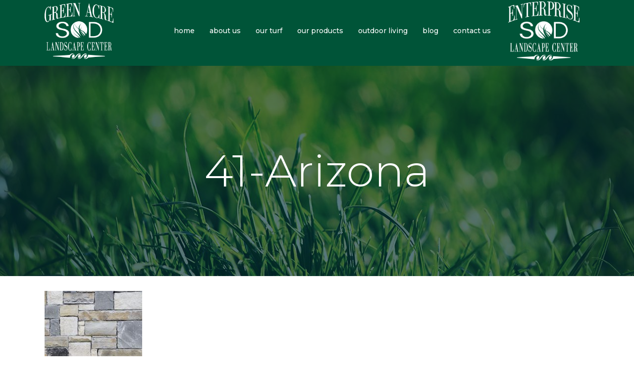

--- FILE ---
content_type: text/html; charset=UTF-8
request_url: https://greenacresodfarm.com/exterior-stone/41-arizona/
body_size: 70246
content:
	<!DOCTYPE html>
<html lang="en-US">
<head>
	<meta charset="UTF-8" />
	
	<title>41-Arizona - GreenAcreSodFarm.com</title>

	
			
						<meta name="viewport" content="width=device-width,initial-scale=1,user-scalable=no">
		
	<link rel="profile" href="https://gmpg.org/xfn/11" />
	<link rel="pingback" href="https://greenacresodfarm.com/xmlrpc.php" />
	<link rel="shortcut icon" type="image/x-icon" href="https://greenacresodfarm.com/wp-content/uploads/2016/07/green-acre-sod-favicon-01.png">
	<link rel="apple-touch-icon" href="https://greenacresodfarm.com/wp-content/uploads/2016/07/green-acre-sod-favicon-01.png"/>
	<link href="https://fonts.googleapis.com/css?family=Lato:100,100i,200,200i,300,300i,400,400i,500,500i,600,600i,700,700i,800,800i,900,900i%7COpen+Sans:100,100i,200,200i,300,300i,400,400i,500,500i,600,600i,700,700i,800,800i,900,900i%7CIndie+Flower:100,100i,200,200i,300,300i,400,400i,500,500i,600,600i,700,700i,800,800i,900,900i%7COswald:100,100i,200,200i,300,300i,400,400i,500,500i,600,600i,700,700i,800,800i,900,900i" rel="stylesheet"><link href='//fonts.googleapis.com/css?family=Raleway:100,200,300,400,500,600,700,800,900,300italic,400italic|Poppins:100,200,300,400,500,600,700,800,900,300italic,400italic|Montserrat:100,200,300,400,500,600,700,800,900,300italic,400italic|Lora:100,200,300,400,500,600,700,800,900,300italic,400italic|Playfair+Display:100,200,300,400,500,600,700,800,900,300italic,400italic&subset=latin,latin-ext' rel='stylesheet' type='text/css'>
<meta name='robots' content='index, follow, max-image-preview:large, max-snippet:-1, max-video-preview:-1' />

	<!-- This site is optimized with the Yoast SEO plugin v26.6 - https://yoast.com/wordpress/plugins/seo/ -->
	<link rel="canonical" href="https://greenacresodfarm.com/exterior-stone/41-arizona/" />
	<meta property="og:locale" content="en_US" />
	<meta property="og:type" content="article" />
	<meta property="og:title" content="41-Arizona - GreenAcreSodFarm.com" />
	<meta property="og:url" content="https://greenacresodfarm.com/exterior-stone/41-arizona/" />
	<meta property="og:site_name" content="GreenAcreSodFarm.com" />
	<meta property="og:image" content="https://greenacresodfarm.com/exterior-stone/41-arizona" />
	<meta property="og:image:width" content="526" />
	<meta property="og:image:height" content="800" />
	<meta property="og:image:type" content="image/jpeg" />
	<meta name="twitter:card" content="summary_large_image" />
	<script type="application/ld+json" class="yoast-schema-graph">{"@context":"https://schema.org","@graph":[{"@type":"WebPage","@id":"https://greenacresodfarm.com/exterior-stone/41-arizona/","url":"https://greenacresodfarm.com/exterior-stone/41-arizona/","name":"41-Arizona - GreenAcreSodFarm.com","isPartOf":{"@id":"https://greenacresodfarm.com/#website"},"primaryImageOfPage":{"@id":"https://greenacresodfarm.com/exterior-stone/41-arizona/#primaryimage"},"image":{"@id":"https://greenacresodfarm.com/exterior-stone/41-arizona/#primaryimage"},"thumbnailUrl":"https://greenacresodfarm.com/wp-content/uploads/2017/02/41-Arizona.jpg","datePublished":"2017-02-23T21:44:28+00:00","breadcrumb":{"@id":"https://greenacresodfarm.com/exterior-stone/41-arizona/#breadcrumb"},"inLanguage":"en-US","potentialAction":[{"@type":"ReadAction","target":["https://greenacresodfarm.com/exterior-stone/41-arizona/"]}]},{"@type":"ImageObject","inLanguage":"en-US","@id":"https://greenacresodfarm.com/exterior-stone/41-arizona/#primaryimage","url":"https://greenacresodfarm.com/wp-content/uploads/2017/02/41-Arizona.jpg","contentUrl":"https://greenacresodfarm.com/wp-content/uploads/2017/02/41-Arizona.jpg","width":526,"height":800},{"@type":"BreadcrumbList","@id":"https://greenacresodfarm.com/exterior-stone/41-arizona/#breadcrumb","itemListElement":[{"@type":"ListItem","position":1,"name":"Home","item":"https://greenacresodfarm.com/"},{"@type":"ListItem","position":2,"name":"Exterior Stone","item":"https://greenacresodfarm.com/exterior-stone/"},{"@type":"ListItem","position":3,"name":"41-Arizona"}]},{"@type":"WebSite","@id":"https://greenacresodfarm.com/#website","url":"https://greenacresodfarm.com/","name":"GreenAcreSodFarm.com","description":"Oklahoma Sod Professionals | OK Sod Store | Sod Farm","potentialAction":[{"@type":"SearchAction","target":{"@type":"EntryPoint","urlTemplate":"https://greenacresodfarm.com/?s={search_term_string}"},"query-input":{"@type":"PropertyValueSpecification","valueRequired":true,"valueName":"search_term_string"}}],"inLanguage":"en-US"}]}</script>
	<!-- / Yoast SEO plugin. -->


<link rel='dns-prefetch' href='//maps.googleapis.com' />
<link rel="alternate" type="application/rss+xml" title="GreenAcreSodFarm.com &raquo; Feed" href="https://greenacresodfarm.com/feed/" />
<link rel="alternate" title="oEmbed (JSON)" type="application/json+oembed" href="https://greenacresodfarm.com/wp-json/oembed/1.0/embed?url=https%3A%2F%2Fgreenacresodfarm.com%2Fexterior-stone%2F41-arizona%2F" />
<link rel="alternate" title="oEmbed (XML)" type="text/xml+oembed" href="https://greenacresodfarm.com/wp-json/oembed/1.0/embed?url=https%3A%2F%2Fgreenacresodfarm.com%2Fexterior-stone%2F41-arizona%2F&#038;format=xml" />
<style id='wp-img-auto-sizes-contain-inline-css' type='text/css'>
img:is([sizes=auto i],[sizes^="auto," i]){contain-intrinsic-size:3000px 1500px}
/*# sourceURL=wp-img-auto-sizes-contain-inline-css */
</style>
<link rel='stylesheet' id='layerslider-css' href='https://greenacresodfarm.com/wp-content/plugins/LayerSlider/assets/static/layerslider/css/layerslider.css?ver=8.1.2' type='text/css' media='all' />
<style id='wp-emoji-styles-inline-css' type='text/css'>

	img.wp-smiley, img.emoji {
		display: inline !important;
		border: none !important;
		box-shadow: none !important;
		height: 1em !important;
		width: 1em !important;
		margin: 0 0.07em !important;
		vertical-align: -0.1em !important;
		background: none !important;
		padding: 0 !important;
	}
/*# sourceURL=wp-emoji-styles-inline-css */
</style>
<style id='wp-block-library-inline-css' type='text/css'>
:root{--wp-block-synced-color:#7a00df;--wp-block-synced-color--rgb:122,0,223;--wp-bound-block-color:var(--wp-block-synced-color);--wp-editor-canvas-background:#ddd;--wp-admin-theme-color:#007cba;--wp-admin-theme-color--rgb:0,124,186;--wp-admin-theme-color-darker-10:#006ba1;--wp-admin-theme-color-darker-10--rgb:0,107,160.5;--wp-admin-theme-color-darker-20:#005a87;--wp-admin-theme-color-darker-20--rgb:0,90,135;--wp-admin-border-width-focus:2px}@media (min-resolution:192dpi){:root{--wp-admin-border-width-focus:1.5px}}.wp-element-button{cursor:pointer}:root .has-very-light-gray-background-color{background-color:#eee}:root .has-very-dark-gray-background-color{background-color:#313131}:root .has-very-light-gray-color{color:#eee}:root .has-very-dark-gray-color{color:#313131}:root .has-vivid-green-cyan-to-vivid-cyan-blue-gradient-background{background:linear-gradient(135deg,#00d084,#0693e3)}:root .has-purple-crush-gradient-background{background:linear-gradient(135deg,#34e2e4,#4721fb 50%,#ab1dfe)}:root .has-hazy-dawn-gradient-background{background:linear-gradient(135deg,#faaca8,#dad0ec)}:root .has-subdued-olive-gradient-background{background:linear-gradient(135deg,#fafae1,#67a671)}:root .has-atomic-cream-gradient-background{background:linear-gradient(135deg,#fdd79a,#004a59)}:root .has-nightshade-gradient-background{background:linear-gradient(135deg,#330968,#31cdcf)}:root .has-midnight-gradient-background{background:linear-gradient(135deg,#020381,#2874fc)}:root{--wp--preset--font-size--normal:16px;--wp--preset--font-size--huge:42px}.has-regular-font-size{font-size:1em}.has-larger-font-size{font-size:2.625em}.has-normal-font-size{font-size:var(--wp--preset--font-size--normal)}.has-huge-font-size{font-size:var(--wp--preset--font-size--huge)}.has-text-align-center{text-align:center}.has-text-align-left{text-align:left}.has-text-align-right{text-align:right}.has-fit-text{white-space:nowrap!important}#end-resizable-editor-section{display:none}.aligncenter{clear:both}.items-justified-left{justify-content:flex-start}.items-justified-center{justify-content:center}.items-justified-right{justify-content:flex-end}.items-justified-space-between{justify-content:space-between}.screen-reader-text{border:0;clip-path:inset(50%);height:1px;margin:-1px;overflow:hidden;padding:0;position:absolute;width:1px;word-wrap:normal!important}.screen-reader-text:focus{background-color:#ddd;clip-path:none;color:#444;display:block;font-size:1em;height:auto;left:5px;line-height:normal;padding:15px 23px 14px;text-decoration:none;top:5px;width:auto;z-index:100000}html :where(.has-border-color){border-style:solid}html :where([style*=border-top-color]){border-top-style:solid}html :where([style*=border-right-color]){border-right-style:solid}html :where([style*=border-bottom-color]){border-bottom-style:solid}html :where([style*=border-left-color]){border-left-style:solid}html :where([style*=border-width]){border-style:solid}html :where([style*=border-top-width]){border-top-style:solid}html :where([style*=border-right-width]){border-right-style:solid}html :where([style*=border-bottom-width]){border-bottom-style:solid}html :where([style*=border-left-width]){border-left-style:solid}html :where(img[class*=wp-image-]){height:auto;max-width:100%}:where(figure){margin:0 0 1em}html :where(.is-position-sticky){--wp-admin--admin-bar--position-offset:var(--wp-admin--admin-bar--height,0px)}@media screen and (max-width:600px){html :where(.is-position-sticky){--wp-admin--admin-bar--position-offset:0px}}

/*# sourceURL=wp-block-library-inline-css */
</style><style id='global-styles-inline-css' type='text/css'>
:root{--wp--preset--aspect-ratio--square: 1;--wp--preset--aspect-ratio--4-3: 4/3;--wp--preset--aspect-ratio--3-4: 3/4;--wp--preset--aspect-ratio--3-2: 3/2;--wp--preset--aspect-ratio--2-3: 2/3;--wp--preset--aspect-ratio--16-9: 16/9;--wp--preset--aspect-ratio--9-16: 9/16;--wp--preset--color--black: #000000;--wp--preset--color--cyan-bluish-gray: #abb8c3;--wp--preset--color--white: #ffffff;--wp--preset--color--pale-pink: #f78da7;--wp--preset--color--vivid-red: #cf2e2e;--wp--preset--color--luminous-vivid-orange: #ff6900;--wp--preset--color--luminous-vivid-amber: #fcb900;--wp--preset--color--light-green-cyan: #7bdcb5;--wp--preset--color--vivid-green-cyan: #00d084;--wp--preset--color--pale-cyan-blue: #8ed1fc;--wp--preset--color--vivid-cyan-blue: #0693e3;--wp--preset--color--vivid-purple: #9b51e0;--wp--preset--gradient--vivid-cyan-blue-to-vivid-purple: linear-gradient(135deg,rgb(6,147,227) 0%,rgb(155,81,224) 100%);--wp--preset--gradient--light-green-cyan-to-vivid-green-cyan: linear-gradient(135deg,rgb(122,220,180) 0%,rgb(0,208,130) 100%);--wp--preset--gradient--luminous-vivid-amber-to-luminous-vivid-orange: linear-gradient(135deg,rgb(252,185,0) 0%,rgb(255,105,0) 100%);--wp--preset--gradient--luminous-vivid-orange-to-vivid-red: linear-gradient(135deg,rgb(255,105,0) 0%,rgb(207,46,46) 100%);--wp--preset--gradient--very-light-gray-to-cyan-bluish-gray: linear-gradient(135deg,rgb(238,238,238) 0%,rgb(169,184,195) 100%);--wp--preset--gradient--cool-to-warm-spectrum: linear-gradient(135deg,rgb(74,234,220) 0%,rgb(151,120,209) 20%,rgb(207,42,186) 40%,rgb(238,44,130) 60%,rgb(251,105,98) 80%,rgb(254,248,76) 100%);--wp--preset--gradient--blush-light-purple: linear-gradient(135deg,rgb(255,206,236) 0%,rgb(152,150,240) 100%);--wp--preset--gradient--blush-bordeaux: linear-gradient(135deg,rgb(254,205,165) 0%,rgb(254,45,45) 50%,rgb(107,0,62) 100%);--wp--preset--gradient--luminous-dusk: linear-gradient(135deg,rgb(255,203,112) 0%,rgb(199,81,192) 50%,rgb(65,88,208) 100%);--wp--preset--gradient--pale-ocean: linear-gradient(135deg,rgb(255,245,203) 0%,rgb(182,227,212) 50%,rgb(51,167,181) 100%);--wp--preset--gradient--electric-grass: linear-gradient(135deg,rgb(202,248,128) 0%,rgb(113,206,126) 100%);--wp--preset--gradient--midnight: linear-gradient(135deg,rgb(2,3,129) 0%,rgb(40,116,252) 100%);--wp--preset--font-size--small: 13px;--wp--preset--font-size--medium: 20px;--wp--preset--font-size--large: 36px;--wp--preset--font-size--x-large: 42px;--wp--preset--spacing--20: 0.44rem;--wp--preset--spacing--30: 0.67rem;--wp--preset--spacing--40: 1rem;--wp--preset--spacing--50: 1.5rem;--wp--preset--spacing--60: 2.25rem;--wp--preset--spacing--70: 3.38rem;--wp--preset--spacing--80: 5.06rem;--wp--preset--shadow--natural: 6px 6px 9px rgba(0, 0, 0, 0.2);--wp--preset--shadow--deep: 12px 12px 50px rgba(0, 0, 0, 0.4);--wp--preset--shadow--sharp: 6px 6px 0px rgba(0, 0, 0, 0.2);--wp--preset--shadow--outlined: 6px 6px 0px -3px rgb(255, 255, 255), 6px 6px rgb(0, 0, 0);--wp--preset--shadow--crisp: 6px 6px 0px rgb(0, 0, 0);}:where(.is-layout-flex){gap: 0.5em;}:where(.is-layout-grid){gap: 0.5em;}body .is-layout-flex{display: flex;}.is-layout-flex{flex-wrap: wrap;align-items: center;}.is-layout-flex > :is(*, div){margin: 0;}body .is-layout-grid{display: grid;}.is-layout-grid > :is(*, div){margin: 0;}:where(.wp-block-columns.is-layout-flex){gap: 2em;}:where(.wp-block-columns.is-layout-grid){gap: 2em;}:where(.wp-block-post-template.is-layout-flex){gap: 1.25em;}:where(.wp-block-post-template.is-layout-grid){gap: 1.25em;}.has-black-color{color: var(--wp--preset--color--black) !important;}.has-cyan-bluish-gray-color{color: var(--wp--preset--color--cyan-bluish-gray) !important;}.has-white-color{color: var(--wp--preset--color--white) !important;}.has-pale-pink-color{color: var(--wp--preset--color--pale-pink) !important;}.has-vivid-red-color{color: var(--wp--preset--color--vivid-red) !important;}.has-luminous-vivid-orange-color{color: var(--wp--preset--color--luminous-vivid-orange) !important;}.has-luminous-vivid-amber-color{color: var(--wp--preset--color--luminous-vivid-amber) !important;}.has-light-green-cyan-color{color: var(--wp--preset--color--light-green-cyan) !important;}.has-vivid-green-cyan-color{color: var(--wp--preset--color--vivid-green-cyan) !important;}.has-pale-cyan-blue-color{color: var(--wp--preset--color--pale-cyan-blue) !important;}.has-vivid-cyan-blue-color{color: var(--wp--preset--color--vivid-cyan-blue) !important;}.has-vivid-purple-color{color: var(--wp--preset--color--vivid-purple) !important;}.has-black-background-color{background-color: var(--wp--preset--color--black) !important;}.has-cyan-bluish-gray-background-color{background-color: var(--wp--preset--color--cyan-bluish-gray) !important;}.has-white-background-color{background-color: var(--wp--preset--color--white) !important;}.has-pale-pink-background-color{background-color: var(--wp--preset--color--pale-pink) !important;}.has-vivid-red-background-color{background-color: var(--wp--preset--color--vivid-red) !important;}.has-luminous-vivid-orange-background-color{background-color: var(--wp--preset--color--luminous-vivid-orange) !important;}.has-luminous-vivid-amber-background-color{background-color: var(--wp--preset--color--luminous-vivid-amber) !important;}.has-light-green-cyan-background-color{background-color: var(--wp--preset--color--light-green-cyan) !important;}.has-vivid-green-cyan-background-color{background-color: var(--wp--preset--color--vivid-green-cyan) !important;}.has-pale-cyan-blue-background-color{background-color: var(--wp--preset--color--pale-cyan-blue) !important;}.has-vivid-cyan-blue-background-color{background-color: var(--wp--preset--color--vivid-cyan-blue) !important;}.has-vivid-purple-background-color{background-color: var(--wp--preset--color--vivid-purple) !important;}.has-black-border-color{border-color: var(--wp--preset--color--black) !important;}.has-cyan-bluish-gray-border-color{border-color: var(--wp--preset--color--cyan-bluish-gray) !important;}.has-white-border-color{border-color: var(--wp--preset--color--white) !important;}.has-pale-pink-border-color{border-color: var(--wp--preset--color--pale-pink) !important;}.has-vivid-red-border-color{border-color: var(--wp--preset--color--vivid-red) !important;}.has-luminous-vivid-orange-border-color{border-color: var(--wp--preset--color--luminous-vivid-orange) !important;}.has-luminous-vivid-amber-border-color{border-color: var(--wp--preset--color--luminous-vivid-amber) !important;}.has-light-green-cyan-border-color{border-color: var(--wp--preset--color--light-green-cyan) !important;}.has-vivid-green-cyan-border-color{border-color: var(--wp--preset--color--vivid-green-cyan) !important;}.has-pale-cyan-blue-border-color{border-color: var(--wp--preset--color--pale-cyan-blue) !important;}.has-vivid-cyan-blue-border-color{border-color: var(--wp--preset--color--vivid-cyan-blue) !important;}.has-vivid-purple-border-color{border-color: var(--wp--preset--color--vivid-purple) !important;}.has-vivid-cyan-blue-to-vivid-purple-gradient-background{background: var(--wp--preset--gradient--vivid-cyan-blue-to-vivid-purple) !important;}.has-light-green-cyan-to-vivid-green-cyan-gradient-background{background: var(--wp--preset--gradient--light-green-cyan-to-vivid-green-cyan) !important;}.has-luminous-vivid-amber-to-luminous-vivid-orange-gradient-background{background: var(--wp--preset--gradient--luminous-vivid-amber-to-luminous-vivid-orange) !important;}.has-luminous-vivid-orange-to-vivid-red-gradient-background{background: var(--wp--preset--gradient--luminous-vivid-orange-to-vivid-red) !important;}.has-very-light-gray-to-cyan-bluish-gray-gradient-background{background: var(--wp--preset--gradient--very-light-gray-to-cyan-bluish-gray) !important;}.has-cool-to-warm-spectrum-gradient-background{background: var(--wp--preset--gradient--cool-to-warm-spectrum) !important;}.has-blush-light-purple-gradient-background{background: var(--wp--preset--gradient--blush-light-purple) !important;}.has-blush-bordeaux-gradient-background{background: var(--wp--preset--gradient--blush-bordeaux) !important;}.has-luminous-dusk-gradient-background{background: var(--wp--preset--gradient--luminous-dusk) !important;}.has-pale-ocean-gradient-background{background: var(--wp--preset--gradient--pale-ocean) !important;}.has-electric-grass-gradient-background{background: var(--wp--preset--gradient--electric-grass) !important;}.has-midnight-gradient-background{background: var(--wp--preset--gradient--midnight) !important;}.has-small-font-size{font-size: var(--wp--preset--font-size--small) !important;}.has-medium-font-size{font-size: var(--wp--preset--font-size--medium) !important;}.has-large-font-size{font-size: var(--wp--preset--font-size--large) !important;}.has-x-large-font-size{font-size: var(--wp--preset--font-size--x-large) !important;}
/*# sourceURL=global-styles-inline-css */
</style>

<style id='classic-theme-styles-inline-css' type='text/css'>
/*! This file is auto-generated */
.wp-block-button__link{color:#fff;background-color:#32373c;border-radius:9999px;box-shadow:none;text-decoration:none;padding:calc(.667em + 2px) calc(1.333em + 2px);font-size:1.125em}.wp-block-file__button{background:#32373c;color:#fff;text-decoration:none}
/*# sourceURL=/wp-includes/css/classic-themes.min.css */
</style>
<link rel='stylesheet' id='contact-form-7-css' href='https://greenacresodfarm.com/wp-content/plugins/contact-form-7/includes/css/styles.css?ver=6.1.4' type='text/css' media='all' />
<link rel='stylesheet' id='default_style-css' href='https://greenacresodfarm.com/wp-content/themes/bridge/style.css?ver=8d6c19ab7ad6d1c5f5a69587fef14a48' type='text/css' media='all' />
<link rel='stylesheet' id='qode_font_awesome-css' href='https://greenacresodfarm.com/wp-content/themes/bridge/css/font-awesome/css/font-awesome.min.css?ver=8d6c19ab7ad6d1c5f5a69587fef14a48' type='text/css' media='all' />
<link rel='stylesheet' id='qode_font_elegant-css' href='https://greenacresodfarm.com/wp-content/themes/bridge/css/elegant-icons/style.min.css?ver=8d6c19ab7ad6d1c5f5a69587fef14a48' type='text/css' media='all' />
<link rel='stylesheet' id='qode_linea_icons-css' href='https://greenacresodfarm.com/wp-content/themes/bridge/css/linea-icons/style.css?ver=8d6c19ab7ad6d1c5f5a69587fef14a48' type='text/css' media='all' />
<link rel='stylesheet' id='stylesheet-css' href='https://greenacresodfarm.com/wp-content/themes/bridge/css/stylesheet.min.css?ver=8d6c19ab7ad6d1c5f5a69587fef14a48' type='text/css' media='all' />
<link rel='stylesheet' id='qode_print-css' href='https://greenacresodfarm.com/wp-content/themes/bridge/css/print.css?ver=8d6c19ab7ad6d1c5f5a69587fef14a48' type='text/css' media='all' />
<link rel='stylesheet' id='mac_stylesheet-css' href='https://greenacresodfarm.com/wp-content/themes/bridge/css/mac_stylesheet.css?ver=8d6c19ab7ad6d1c5f5a69587fef14a48' type='text/css' media='all' />
<link rel='stylesheet' id='webkit-css' href='https://greenacresodfarm.com/wp-content/themes/bridge/css/webkit_stylesheet.css?ver=8d6c19ab7ad6d1c5f5a69587fef14a48' type='text/css' media='all' />
<link rel='stylesheet' id='style_dynamic-css' href='https://greenacresodfarm.com/wp-content/themes/bridge/css/style_dynamic.css?ver=1617045833' type='text/css' media='all' />
<link rel='stylesheet' id='responsive-css' href='https://greenacresodfarm.com/wp-content/themes/bridge/css/responsive.min.css?ver=8d6c19ab7ad6d1c5f5a69587fef14a48' type='text/css' media='all' />
<link rel='stylesheet' id='style_dynamic_responsive-css' href='https://greenacresodfarm.com/wp-content/themes/bridge/css/style_dynamic_responsive.css?ver=1617045833' type='text/css' media='all' />
<link rel='stylesheet' id='js_composer_front-css' href='https://greenacresodfarm.com/wp-content/plugins/js_composer/assets/css/js_composer.min.css?ver=4.12' type='text/css' media='all' />
<link rel='stylesheet' id='custom_css-css' href='https://greenacresodfarm.com/wp-content/themes/bridge/css/custom_css.css?ver=1617045833' type='text/css' media='all' />
<script type="text/javascript" src="https://greenacresodfarm.com/wp-includes/js/jquery/jquery.min.js?ver=3.7.1" id="jquery-core-js"></script>
<script type="text/javascript" src="https://greenacresodfarm.com/wp-includes/js/jquery/jquery-migrate.min.js?ver=3.4.1" id="jquery-migrate-js"></script>
<script type="text/javascript" id="layerslider-utils-js-extra">
/* <![CDATA[ */
var LS_Meta = {"v":"8.1.2","fixGSAP":"1"};
//# sourceURL=layerslider-utils-js-extra
/* ]]> */
</script>
<script type="text/javascript" src="https://greenacresodfarm.com/wp-content/plugins/LayerSlider/assets/static/layerslider/js/layerslider.utils.js?ver=8.1.2" id="layerslider-utils-js"></script>
<script type="text/javascript" src="https://greenacresodfarm.com/wp-content/plugins/LayerSlider/assets/static/layerslider/js/layerslider.kreaturamedia.jquery.js?ver=8.1.2" id="layerslider-js"></script>
<script type="text/javascript" src="https://greenacresodfarm.com/wp-content/plugins/LayerSlider/assets/static/layerslider/js/layerslider.transitions.js?ver=8.1.2" id="layerslider-transitions-js"></script>
<meta name="generator" content="Powered by LayerSlider 8.1.2 - Build Heros, Sliders, and Popups. Create Animations and Beautiful, Rich Web Content as Easy as Never Before on WordPress." />
<!-- LayerSlider updates and docs at: https://layerslider.com -->
<link rel="https://api.w.org/" href="https://greenacresodfarm.com/wp-json/" /><link rel="alternate" title="JSON" type="application/json" href="https://greenacresodfarm.com/wp-json/wp/v2/media/2597" /><script type="text/javascript">
(function(url){
	if(/(?:Chrome\/26\.0\.1410\.63 Safari\/537\.31|WordfenceTestMonBot)/.test(navigator.userAgent)){ return; }
	var addEvent = function(evt, handler) {
		if (window.addEventListener) {
			document.addEventListener(evt, handler, false);
		} else if (window.attachEvent) {
			document.attachEvent('on' + evt, handler);
		}
	};
	var removeEvent = function(evt, handler) {
		if (window.removeEventListener) {
			document.removeEventListener(evt, handler, false);
		} else if (window.detachEvent) {
			document.detachEvent('on' + evt, handler);
		}
	};
	var evts = 'contextmenu dblclick drag dragend dragenter dragleave dragover dragstart drop keydown keypress keyup mousedown mousemove mouseout mouseover mouseup mousewheel scroll'.split(' ');
	var logHuman = function() {
		if (window.wfLogHumanRan) { return; }
		window.wfLogHumanRan = true;
		var wfscr = document.createElement('script');
		wfscr.type = 'text/javascript';
		wfscr.async = true;
		wfscr.src = url + '&r=' + Math.random();
		(document.getElementsByTagName('head')[0]||document.getElementsByTagName('body')[0]).appendChild(wfscr);
		for (var i = 0; i < evts.length; i++) {
			removeEvent(evts[i], logHuman);
		}
	};
	for (var i = 0; i < evts.length; i++) {
		addEvent(evts[i], logHuman);
	}
})('//greenacresodfarm.com/?wordfence_lh=1&hid=02657C7EDDD6BC1A1FCB800466B06781');
</script><meta name="generator" content="Powered by Visual Composer - drag and drop page builder for WordPress."/>
<!--[if lte IE 9]><link rel="stylesheet" type="text/css" href="https://greenacresodfarm.com/wp-content/plugins/js_composer/assets/css/vc_lte_ie9.min.css" media="screen"><![endif]--><!--[if IE  8]><link rel="stylesheet" type="text/css" href="https://greenacresodfarm.com/wp-content/plugins/js_composer/assets/css/vc-ie8.min.css" media="screen"><![endif]--><!-- There is no amphtml version available for this URL. --><meta name="generator" content="Powered by Slider Revolution 6.7.40 - responsive, Mobile-Friendly Slider Plugin for WordPress with comfortable drag and drop interface." />
<script>function setREVStartSize(e){
			//window.requestAnimationFrame(function() {
				window.RSIW = window.RSIW===undefined ? window.innerWidth : window.RSIW;
				window.RSIH = window.RSIH===undefined ? window.innerHeight : window.RSIH;
				try {
					var pw = document.getElementById(e.c).parentNode.offsetWidth,
						newh;
					pw = pw===0 || isNaN(pw) || (e.l=="fullwidth" || e.layout=="fullwidth") ? window.RSIW : pw;
					e.tabw = e.tabw===undefined ? 0 : parseInt(e.tabw);
					e.thumbw = e.thumbw===undefined ? 0 : parseInt(e.thumbw);
					e.tabh = e.tabh===undefined ? 0 : parseInt(e.tabh);
					e.thumbh = e.thumbh===undefined ? 0 : parseInt(e.thumbh);
					e.tabhide = e.tabhide===undefined ? 0 : parseInt(e.tabhide);
					e.thumbhide = e.thumbhide===undefined ? 0 : parseInt(e.thumbhide);
					e.mh = e.mh===undefined || e.mh=="" || e.mh==="auto" ? 0 : parseInt(e.mh,0);
					if(e.layout==="fullscreen" || e.l==="fullscreen")
						newh = Math.max(e.mh,window.RSIH);
					else{
						e.gw = Array.isArray(e.gw) ? e.gw : [e.gw];
						for (var i in e.rl) if (e.gw[i]===undefined || e.gw[i]===0) e.gw[i] = e.gw[i-1];
						e.gh = e.el===undefined || e.el==="" || (Array.isArray(e.el) && e.el.length==0)? e.gh : e.el;
						e.gh = Array.isArray(e.gh) ? e.gh : [e.gh];
						for (var i in e.rl) if (e.gh[i]===undefined || e.gh[i]===0) e.gh[i] = e.gh[i-1];
											
						var nl = new Array(e.rl.length),
							ix = 0,
							sl;
						e.tabw = e.tabhide>=pw ? 0 : e.tabw;
						e.thumbw = e.thumbhide>=pw ? 0 : e.thumbw;
						e.tabh = e.tabhide>=pw ? 0 : e.tabh;
						e.thumbh = e.thumbhide>=pw ? 0 : e.thumbh;
						for (var i in e.rl) nl[i] = e.rl[i]<window.RSIW ? 0 : e.rl[i];
						sl = nl[0];
						for (var i in nl) if (sl>nl[i] && nl[i]>0) { sl = nl[i]; ix=i;}
						var m = pw>(e.gw[ix]+e.tabw+e.thumbw) ? 1 : (pw-(e.tabw+e.thumbw)) / (e.gw[ix]);
						newh =  (e.gh[ix] * m) + (e.tabh + e.thumbh);
					}
					var el = document.getElementById(e.c);
					if (el!==null && el) el.style.height = newh+"px";
					el = document.getElementById(e.c+"_wrapper");
					if (el!==null && el) {
						el.style.height = newh+"px";
						el.style.display = "block";
					}
				} catch(e){
					console.log("Failure at Presize of Slider:" + e)
				}
			//});
		  };</script>
<noscript><style type="text/css"> .wpb_animate_when_almost_visible { opacity: 1; }</style></noscript><link rel='stylesheet' id='rs-plugin-settings-css' href='//greenacresodfarm.com/wp-content/plugins/revslider/sr6/assets/css/rs6.css?ver=6.7.40' type='text/css' media='all' />
<style id='rs-plugin-settings-inline-css' type='text/css'>
#rs-demo-id {}
/*# sourceURL=rs-plugin-settings-inline-css */
</style>
</head>

<body data-rsssl=1 class="attachment wp-singular attachment-template-default attachmentid-2597 attachment-jpeg wp-theme-bridge ajax_fade page_not_loaded  qode_grid_1300 footer_responsive_adv qode-theme-ver-10.1.1 wpb-js-composer js-comp-ver-4.12 vc_responsive" itemscope itemtype="http://schema.org/WebPage">

						<div class="wrapper">
	<div class="wrapper_inner">
	<!-- Google Analytics start -->
				<!-- Global site tag (gtag.js) - Google Analytics -->
			<script async src="https://www.googletagmanager.com/gtag/js?id=UA-126815683-1"></script>
			<script>
			  window.dataLayer = window.dataLayer || [];
			  function gtag(){dataLayer.push(arguments);}
			  gtag('js', new Date());

			  gtag('config', 'UA-126815683-1');
			</script>

	<!-- Google Analytics end -->

	


<header class=" scroll_header_top_area light regular ajax_header_animation page_header">
    <div class="header_inner clearfix">

		<div class="header_top_bottom_holder">
		<div class="header_bottom clearfix" style=' background-color:rgba(0, 84, 56, 1);' >
		    				<div class="container">
					<div class="container_inner clearfix">
                    			                					<div class="header_inner_left">
                        													<div class="mobile_menu_button">
                                <span>
                                    <span aria-hidden="true" class="qode_icon_font_elegant icon_menu " ></span>                                </span>
                            </div>
												<div class="logo_wrapper">
                            							<div class="q_logo">
								<a itemprop="url" href="https://greenacresodfarm.com/">
									<img itemprop="image" class="normal" src="https://greenacresodfarm.com/wp-content/uploads/2017/02/GreenAcre-Enterprise-logo-footer-01.png" alt="Logo"/>
									<img itemprop="image" class="light" src="https://greenacresodfarm.com/wp-content/uploads/2016/07/green-acre-sod-logo-white-01.png" alt="Logo"/>
									<img itemprop="image" class="dark" src="https://greenacresodfarm.com/wp-content/uploads/2016/07/green-acre-sod-logo-green-01.png" alt="Logo"/>
									<img itemprop="image" class="sticky" src="https://greenacresodfarm.com/wp-content/uploads/2016/07/green-acre-sod-logo-green-sm-01.png" alt="Logo"/>
									<img itemprop="image" class="mobile" src="https://greenacresodfarm.com/wp-content/uploads/2016/07/green-acre-sod-logo-white-01.png" alt="Logo"/>
																	</a>
							</div>
                            						</div>
                                                					</div>
                    					                                                							<div class="header_inner_right">
                                <div class="side_menu_button_wrapper right">
																			<div class="header_bottom_right_widget_holder"><div class="header_bottom_widget widget_text">			<div class="textwidget"><img class="alignnone size-full wp-image-2518" src="https://greenacresodfarm.com/wp-content/uploads/2017/02/GreenAcre-Enterprise-logo-footer-01.png" alt="GreenAcre-Enterprise-logo-footer-01" width="150" height="116" /></div>
		</div></div>
																		                                    <div class="side_menu_button">
									
										                                                                                                                    </div>
                                </div>
							</div>
												
						
						<nav class="main_menu drop_down right">
						<ul id="menu-main-menu" class=""><li id="nav-menu-item-1781" class="menu-item menu-item-type-post_type menu-item-object-page menu-item-home  narrow"><a href="https://greenacresodfarm.com/" class=""><i class="menu_icon blank fa"></i><span>home<span class="underline_dash"></span></span><span class="plus"></span></a></li>
<li id="nav-menu-item-1784" class="menu-item menu-item-type-post_type menu-item-object-page  narrow"><a href="https://greenacresodfarm.com/about-us/" class=""><i class="menu_icon blank fa"></i><span>about us<span class="underline_dash"></span></span><span class="plus"></span></a></li>
<li id="nav-menu-item-1988" class="menu-item menu-item-type-post_type menu-item-object-page  narrow"><a href="https://greenacresodfarm.com/our-turf/" class=""><i class="menu_icon blank fa"></i><span>our turf<span class="underline_dash"></span></span><span class="plus"></span></a></li>
<li id="nav-menu-item-1995" class="menu-item menu-item-type-post_type menu-item-object-page menu-item-has-children  has_sub narrow"><a href="https://greenacresodfarm.com/our-products/" class=""><i class="menu_icon blank fa"></i><span>our products<span class="underline_dash"></span></span><span class="plus"></span></a>
<div class="second"><div class="inner"><ul>
	<li id="nav-menu-item-1978" class="menu-item menu-item-type-post_type menu-item-object-page "><a href="https://greenacresodfarm.com/building-stone/" class=""><i class="menu_icon blank fa"></i><span>Building Stone</span><span class="plus"></span></a></li>
	<li id="nav-menu-item-1979" class="menu-item menu-item-type-post_type menu-item-object-page "><a href="https://greenacresodfarm.com/decorative-rock-and-gravel/" class=""><i class="menu_icon blank fa"></i><span>Decorative<br />Rock and Gravel</span><span class="plus"></span></a></li>
	<li id="nav-menu-item-1981" class="menu-item menu-item-type-post_type menu-item-object-page "><a href="https://greenacresodfarm.com/landscaping-boulders/" class=""><i class="menu_icon blank fa"></i><span>Landscaping Boulders</span><span class="plus"></span></a></li>
	<li id="nav-menu-item-1980" class="menu-item menu-item-type-post_type menu-item-object-page "><a href="https://greenacresodfarm.com/bulk-landscaping-materials/" class=""><i class="menu_icon blank fa"></i><span>Bulk Landscaping Materials</span><span class="plus"></span></a></li>
	<li id="nav-menu-item-1782" class="menu-item menu-item-type-post_type menu-item-object-page "><a href="https://greenacresodfarm.com/tulsa-flagstone/" class=""><i class="menu_icon blank fa"></i><span>Flagstone</span><span class="plus"></span></a></li>
	<li id="nav-menu-item-2640" class="menu-item menu-item-type-post_type menu-item-object-page "><a href="https://greenacresodfarm.com/exterior-stone/" class=""><i class="menu_icon blank fa"></i><span>Exterior Stone</span><span class="plus"></span></a></li>
	<li id="nav-menu-item-2639" class="menu-item menu-item-type-post_type menu-item-object-page "><a href="https://greenacresodfarm.com/mulch/" class=""><i class="menu_icon blank fa"></i><span>Mulch</span><span class="plus"></span></a></li>
</ul></div></div>
</li>
<li id="nav-menu-item-2009" class="menu-item menu-item-type-post_type menu-item-object-page menu-item-has-children  has_sub narrow"><a href="https://greenacresodfarm.com/outdoor-living/" class=""><i class="menu_icon blank fa"></i><span>outdoor living<span class="underline_dash"></span></span><span class="plus"></span></a>
<div class="second"><div class="inner"><ul>
	<li id="nav-menu-item-2238" class="menu-item menu-item-type-post_type menu-item-object-page menu-item-has-children sub"><a href="https://greenacresodfarm.com/outdoor-living-patio-design/" class=""><i class="menu_icon blank fa"></i><span>Patio Design</span><span class="plus"></span><i class="q_menu_arrow fa fa-angle-right"></i></a>
	<ul>
		<li id="nav-menu-item-2240" class="menu-item menu-item-type-post_type menu-item-object-page "><a href="https://greenacresodfarm.com/flagstone-patio-gallery/" class=""><i class="menu_icon blank fa"></i><span>Flagstone Patio Gallery</span><span class="plus"></span></a></li>
		<li id="nav-menu-item-2239" class="menu-item menu-item-type-post_type menu-item-object-page "><a href="https://greenacresodfarm.com/paver-brick-gallery/" class=""><i class="menu_icon blank fa"></i><span>Paver/Brick Patio Gallery</span><span class="plus"></span></a></li>
	</ul>
</li>
	<li id="nav-menu-item-2334" class="menu-item menu-item-type-post_type menu-item-object-page menu-item-has-children sub"><a href="https://greenacresodfarm.com/outdoor-living-fireplace-design/" class=""><i class="menu_icon blank fa"></i><span>Fireplace Design</span><span class="plus"></span><i class="q_menu_arrow fa fa-angle-right"></i></a>
	<ul>
		<li id="nav-menu-item-2333" class="menu-item menu-item-type-post_type menu-item-object-page "><a href="https://greenacresodfarm.com/natural-stone-fireplace-gallery/" class=""><i class="menu_icon blank fa"></i><span>Flagstone Fireplaces and Firepits Gallery</span><span class="plus"></span></a></li>
		<li id="nav-menu-item-2332" class="menu-item menu-item-type-post_type menu-item-object-page "><a href="https://greenacresodfarm.com/paver-stone-fireplace-gallery/" class=""><i class="menu_icon blank fa"></i><span>Paver Stone Fireplaces and Firepits Gallery</span><span class="plus"></span></a></li>
	</ul>
</li>
	<li id="nav-menu-item-2331" class="menu-item menu-item-type-post_type menu-item-object-page "><a href="https://greenacresodfarm.com/outdoor-living-kitchen-design/" class=""><i class="menu_icon blank fa"></i><span>Kitchen Design</span><span class="plus"></span></a></li>
	<li id="nav-menu-item-2330" class="menu-item menu-item-type-post_type menu-item-object-page menu-item-has-children sub"><a href="https://greenacresodfarm.com/outdoor-living-walkways-paths/" class=""><i class="menu_icon blank fa"></i><span>Walkways &#038; Paths</span><span class="plus"></span><i class="q_menu_arrow fa fa-angle-right"></i></a>
	<ul>
		<li id="nav-menu-item-2329" class="menu-item menu-item-type-post_type menu-item-object-page "><a href="https://greenacresodfarm.com/natural-flagstone-walkway-gallery/" class=""><i class="menu_icon blank fa"></i><span>Flagstone Walkways Gallery</span><span class="plus"></span></a></li>
		<li id="nav-menu-item-2328" class="menu-item menu-item-type-post_type menu-item-object-page "><a href="https://greenacresodfarm.com/paver-walkway-gallery/" class=""><i class="menu_icon blank fa"></i><span>Paver Walkways Gallery</span><span class="plus"></span></a></li>
	</ul>
</li>
	<li id="nav-menu-item-2327" class="menu-item menu-item-type-post_type menu-item-object-page "><a href="https://greenacresodfarm.com/outdoor-living-water-feature-design/" class=""><i class="menu_icon blank fa"></i><span>Water Feature Design</span><span class="plus"></span></a></li>
</ul></div></div>
</li>
<li id="nav-menu-item-2404" class="menu-item menu-item-type-post_type menu-item-object-page  narrow"><a href="https://greenacresodfarm.com/blog/" class=""><i class="menu_icon blank fa"></i><span>blog<span class="underline_dash"></span></span><span class="plus"></span></a></li>
<li id="nav-menu-item-1783" class="menu-item menu-item-type-post_type menu-item-object-page menu-item-has-children  has_sub narrow"><a href="https://greenacresodfarm.com/contact-us/" class=""><i class="menu_icon blank fa"></i><span>contact us<span class="underline_dash"></span></span><span class="plus"></span></a>
<div class="second"><div class="inner"><ul>
	<li id="nav-menu-item-2101" class="menu-item menu-item-type-post_type menu-item-object-page "><a href="https://greenacresodfarm.com/tulsa-sod-and-landscape-store-bixby/" class=""><i class="menu_icon blank fa"></i><span>Tulsa</span><span class="plus"></span></a></li>
	<li id="nav-menu-item-2111" class="menu-item menu-item-type-post_type menu-item-object-page "><a href="https://greenacresodfarm.com/tulsa-sod-and-landscape-center-owasso/" class=""><i class="menu_icon blank fa"></i><span>Owasso</span><span class="plus"></span></a></li>
	<li id="nav-menu-item-2182" class="menu-item menu-item-type-post_type menu-item-object-page "><a href="https://greenacresodfarm.com/sod-and-landscape-store-claremore/" class=""><i class="menu_icon blank fa"></i><span>Claremore</span><span class="plus"></span></a></li>
	<li id="nav-menu-item-2181" class="menu-item menu-item-type-post_type menu-item-object-page "><a href="https://greenacresodfarm.com/sod-and-landscape-store-bartlesville/" class=""><i class="menu_icon blank fa"></i><span>Bartlesville</span><span class="plus"></span></a></li>
	<li id="nav-menu-item-2180" class="menu-item menu-item-type-post_type menu-item-object-page "><a href="https://greenacresodfarm.com/sod-and-landscape-center-grove/" class=""><i class="menu_icon blank fa"></i><span>Grove</span><span class="plus"></span></a></li>
	<li id="nav-menu-item-2179" class="menu-item menu-item-type-post_type menu-item-object-page "><a href="https://greenacresodfarm.com/sod-and-landscape-store-stillwater/" class=""><i class="menu_icon blank fa"></i><span>Stillwater</span><span class="plus"></span></a></li>
	<li id="nav-menu-item-2178" class="menu-item menu-item-type-post_type menu-item-object-page "><a href="https://greenacresodfarm.com/sod-store-lawton/" class=""><i class="menu_icon blank fa"></i><span>Lawton</span><span class="plus"></span></a></li>
	<li id="nav-menu-item-2177" class="menu-item menu-item-type-post_type menu-item-object-page "><a href="https://greenacresodfarm.com/sod-and-landscape-store-oklahoma-city/" class=""><i class="menu_icon blank fa"></i><span>Oklahoma City</span><span class="plus"></span></a></li>
	<li id="nav-menu-item-2175" class="menu-item menu-item-type-post_type menu-item-object-page "><a href="https://greenacresodfarm.com/sod-and-rock-supply-broken-arrow/" class=""><i class="menu_icon blank fa"></i><span>Broken Arrow</span><span class="plus"></span></a></li>
	<li id="nav-menu-item-2706" class="menu-item menu-item-type-post_type menu-item-object-page "><a href="https://greenacresodfarm.com/sod-and-landscape-store-in-joplin/" class=""><i class="menu_icon blank fa"></i><span>Joplin</span><span class="plus"></span></a></li>
</ul></div></div>
</li>
</ul>						</nav>
						                        										<nav class="mobile_menu">
                        <ul id="menu-main-menu-1" class=""><li id="mobile-menu-item-1781" class="menu-item menu-item-type-post_type menu-item-object-page menu-item-home "><a href="https://greenacresodfarm.com/" class=""><span>home</span></a><span class="mobile_arrow"><i class="fa fa-angle-right"></i><i class="fa fa-angle-down"></i></span></li>
<li id="mobile-menu-item-1784" class="menu-item menu-item-type-post_type menu-item-object-page "><a href="https://greenacresodfarm.com/about-us/" class=""><span>about us</span></a><span class="mobile_arrow"><i class="fa fa-angle-right"></i><i class="fa fa-angle-down"></i></span></li>
<li id="mobile-menu-item-1988" class="menu-item menu-item-type-post_type menu-item-object-page "><a href="https://greenacresodfarm.com/our-turf/" class=""><span>our turf</span></a><span class="mobile_arrow"><i class="fa fa-angle-right"></i><i class="fa fa-angle-down"></i></span></li>
<li id="mobile-menu-item-1995" class="menu-item menu-item-type-post_type menu-item-object-page menu-item-has-children  has_sub"><a href="https://greenacresodfarm.com/our-products/" class=""><span>our products</span></a><span class="mobile_arrow"><i class="fa fa-angle-right"></i><i class="fa fa-angle-down"></i></span>
<ul class="sub_menu">
	<li id="mobile-menu-item-1978" class="menu-item menu-item-type-post_type menu-item-object-page "><a href="https://greenacresodfarm.com/building-stone/" class=""><span>Building Stone</span></a><span class="mobile_arrow"><i class="fa fa-angle-right"></i><i class="fa fa-angle-down"></i></span></li>
	<li id="mobile-menu-item-1979" class="menu-item menu-item-type-post_type menu-item-object-page "><a href="https://greenacresodfarm.com/decorative-rock-and-gravel/" class=""><span>Decorative<br />Rock and Gravel</span></a><span class="mobile_arrow"><i class="fa fa-angle-right"></i><i class="fa fa-angle-down"></i></span></li>
	<li id="mobile-menu-item-1981" class="menu-item menu-item-type-post_type menu-item-object-page "><a href="https://greenacresodfarm.com/landscaping-boulders/" class=""><span>Landscaping Boulders</span></a><span class="mobile_arrow"><i class="fa fa-angle-right"></i><i class="fa fa-angle-down"></i></span></li>
	<li id="mobile-menu-item-1980" class="menu-item menu-item-type-post_type menu-item-object-page "><a href="https://greenacresodfarm.com/bulk-landscaping-materials/" class=""><span>Bulk Landscaping Materials</span></a><span class="mobile_arrow"><i class="fa fa-angle-right"></i><i class="fa fa-angle-down"></i></span></li>
	<li id="mobile-menu-item-1782" class="menu-item menu-item-type-post_type menu-item-object-page "><a href="https://greenacresodfarm.com/tulsa-flagstone/" class=""><span>Flagstone</span></a><span class="mobile_arrow"><i class="fa fa-angle-right"></i><i class="fa fa-angle-down"></i></span></li>
	<li id="mobile-menu-item-2640" class="menu-item menu-item-type-post_type menu-item-object-page "><a href="https://greenacresodfarm.com/exterior-stone/" class=""><span>Exterior Stone</span></a><span class="mobile_arrow"><i class="fa fa-angle-right"></i><i class="fa fa-angle-down"></i></span></li>
	<li id="mobile-menu-item-2639" class="menu-item menu-item-type-post_type menu-item-object-page "><a href="https://greenacresodfarm.com/mulch/" class=""><span>Mulch</span></a><span class="mobile_arrow"><i class="fa fa-angle-right"></i><i class="fa fa-angle-down"></i></span></li>
</ul>
</li>
<li id="mobile-menu-item-2009" class="menu-item menu-item-type-post_type menu-item-object-page menu-item-has-children  has_sub"><a href="https://greenacresodfarm.com/outdoor-living/" class=""><span>outdoor living</span></a><span class="mobile_arrow"><i class="fa fa-angle-right"></i><i class="fa fa-angle-down"></i></span>
<ul class="sub_menu">
	<li id="mobile-menu-item-2238" class="menu-item menu-item-type-post_type menu-item-object-page menu-item-has-children  has_sub"><a href="https://greenacresodfarm.com/outdoor-living-patio-design/" class=""><span>Patio Design</span></a><span class="mobile_arrow"><i class="fa fa-angle-right"></i><i class="fa fa-angle-down"></i></span>
	<ul class="sub_menu">
		<li id="mobile-menu-item-2240" class="menu-item menu-item-type-post_type menu-item-object-page "><a href="https://greenacresodfarm.com/flagstone-patio-gallery/" class=""><span>Flagstone Patio Gallery</span></a><span class="mobile_arrow"><i class="fa fa-angle-right"></i><i class="fa fa-angle-down"></i></span></li>
		<li id="mobile-menu-item-2239" class="menu-item menu-item-type-post_type menu-item-object-page "><a href="https://greenacresodfarm.com/paver-brick-gallery/" class=""><span>Paver/Brick Patio Gallery</span></a><span class="mobile_arrow"><i class="fa fa-angle-right"></i><i class="fa fa-angle-down"></i></span></li>
	</ul>
</li>
	<li id="mobile-menu-item-2334" class="menu-item menu-item-type-post_type menu-item-object-page menu-item-has-children  has_sub"><a href="https://greenacresodfarm.com/outdoor-living-fireplace-design/" class=""><span>Fireplace Design</span></a><span class="mobile_arrow"><i class="fa fa-angle-right"></i><i class="fa fa-angle-down"></i></span>
	<ul class="sub_menu">
		<li id="mobile-menu-item-2333" class="menu-item menu-item-type-post_type menu-item-object-page "><a href="https://greenacresodfarm.com/natural-stone-fireplace-gallery/" class=""><span>Flagstone Fireplaces and Firepits Gallery</span></a><span class="mobile_arrow"><i class="fa fa-angle-right"></i><i class="fa fa-angle-down"></i></span></li>
		<li id="mobile-menu-item-2332" class="menu-item menu-item-type-post_type menu-item-object-page "><a href="https://greenacresodfarm.com/paver-stone-fireplace-gallery/" class=""><span>Paver Stone Fireplaces and Firepits Gallery</span></a><span class="mobile_arrow"><i class="fa fa-angle-right"></i><i class="fa fa-angle-down"></i></span></li>
	</ul>
</li>
	<li id="mobile-menu-item-2331" class="menu-item menu-item-type-post_type menu-item-object-page "><a href="https://greenacresodfarm.com/outdoor-living-kitchen-design/" class=""><span>Kitchen Design</span></a><span class="mobile_arrow"><i class="fa fa-angle-right"></i><i class="fa fa-angle-down"></i></span></li>
	<li id="mobile-menu-item-2330" class="menu-item menu-item-type-post_type menu-item-object-page menu-item-has-children  has_sub"><a href="https://greenacresodfarm.com/outdoor-living-walkways-paths/" class=""><span>Walkways &#038; Paths</span></a><span class="mobile_arrow"><i class="fa fa-angle-right"></i><i class="fa fa-angle-down"></i></span>
	<ul class="sub_menu">
		<li id="mobile-menu-item-2329" class="menu-item menu-item-type-post_type menu-item-object-page "><a href="https://greenacresodfarm.com/natural-flagstone-walkway-gallery/" class=""><span>Flagstone Walkways Gallery</span></a><span class="mobile_arrow"><i class="fa fa-angle-right"></i><i class="fa fa-angle-down"></i></span></li>
		<li id="mobile-menu-item-2328" class="menu-item menu-item-type-post_type menu-item-object-page "><a href="https://greenacresodfarm.com/paver-walkway-gallery/" class=""><span>Paver Walkways Gallery</span></a><span class="mobile_arrow"><i class="fa fa-angle-right"></i><i class="fa fa-angle-down"></i></span></li>
	</ul>
</li>
	<li id="mobile-menu-item-2327" class="menu-item menu-item-type-post_type menu-item-object-page "><a href="https://greenacresodfarm.com/outdoor-living-water-feature-design/" class=""><span>Water Feature Design</span></a><span class="mobile_arrow"><i class="fa fa-angle-right"></i><i class="fa fa-angle-down"></i></span></li>
</ul>
</li>
<li id="mobile-menu-item-2404" class="menu-item menu-item-type-post_type menu-item-object-page "><a href="https://greenacresodfarm.com/blog/" class=""><span>blog</span></a><span class="mobile_arrow"><i class="fa fa-angle-right"></i><i class="fa fa-angle-down"></i></span></li>
<li id="mobile-menu-item-1783" class="menu-item menu-item-type-post_type menu-item-object-page menu-item-has-children  has_sub"><a href="https://greenacresodfarm.com/contact-us/" class=""><span>contact us</span></a><span class="mobile_arrow"><i class="fa fa-angle-right"></i><i class="fa fa-angle-down"></i></span>
<ul class="sub_menu">
	<li id="mobile-menu-item-2101" class="menu-item menu-item-type-post_type menu-item-object-page "><a href="https://greenacresodfarm.com/tulsa-sod-and-landscape-store-bixby/" class=""><span>Tulsa</span></a><span class="mobile_arrow"><i class="fa fa-angle-right"></i><i class="fa fa-angle-down"></i></span></li>
	<li id="mobile-menu-item-2111" class="menu-item menu-item-type-post_type menu-item-object-page "><a href="https://greenacresodfarm.com/tulsa-sod-and-landscape-center-owasso/" class=""><span>Owasso</span></a><span class="mobile_arrow"><i class="fa fa-angle-right"></i><i class="fa fa-angle-down"></i></span></li>
	<li id="mobile-menu-item-2182" class="menu-item menu-item-type-post_type menu-item-object-page "><a href="https://greenacresodfarm.com/sod-and-landscape-store-claremore/" class=""><span>Claremore</span></a><span class="mobile_arrow"><i class="fa fa-angle-right"></i><i class="fa fa-angle-down"></i></span></li>
	<li id="mobile-menu-item-2181" class="menu-item menu-item-type-post_type menu-item-object-page "><a href="https://greenacresodfarm.com/sod-and-landscape-store-bartlesville/" class=""><span>Bartlesville</span></a><span class="mobile_arrow"><i class="fa fa-angle-right"></i><i class="fa fa-angle-down"></i></span></li>
	<li id="mobile-menu-item-2180" class="menu-item menu-item-type-post_type menu-item-object-page "><a href="https://greenacresodfarm.com/sod-and-landscape-center-grove/" class=""><span>Grove</span></a><span class="mobile_arrow"><i class="fa fa-angle-right"></i><i class="fa fa-angle-down"></i></span></li>
	<li id="mobile-menu-item-2179" class="menu-item menu-item-type-post_type menu-item-object-page "><a href="https://greenacresodfarm.com/sod-and-landscape-store-stillwater/" class=""><span>Stillwater</span></a><span class="mobile_arrow"><i class="fa fa-angle-right"></i><i class="fa fa-angle-down"></i></span></li>
	<li id="mobile-menu-item-2178" class="menu-item menu-item-type-post_type menu-item-object-page "><a href="https://greenacresodfarm.com/sod-store-lawton/" class=""><span>Lawton</span></a><span class="mobile_arrow"><i class="fa fa-angle-right"></i><i class="fa fa-angle-down"></i></span></li>
	<li id="mobile-menu-item-2177" class="menu-item menu-item-type-post_type menu-item-object-page "><a href="https://greenacresodfarm.com/sod-and-landscape-store-oklahoma-city/" class=""><span>Oklahoma City</span></a><span class="mobile_arrow"><i class="fa fa-angle-right"></i><i class="fa fa-angle-down"></i></span></li>
	<li id="mobile-menu-item-2175" class="menu-item menu-item-type-post_type menu-item-object-page "><a href="https://greenacresodfarm.com/sod-and-rock-supply-broken-arrow/" class=""><span>Broken Arrow</span></a><span class="mobile_arrow"><i class="fa fa-angle-right"></i><i class="fa fa-angle-down"></i></span></li>
	<li id="mobile-menu-item-2706" class="menu-item menu-item-type-post_type menu-item-object-page "><a href="https://greenacresodfarm.com/sod-and-landscape-store-in-joplin/" class=""><span>Joplin</span></a><span class="mobile_arrow"><i class="fa fa-angle-right"></i><i class="fa fa-angle-down"></i></span></li>
</ul>
</li>
</ul>					</nav>
			                    					</div>
				</div>
				</div>
	</div>
	</div>

</header>
		

    		<a id='back_to_top' href='#'>
			<span class="fa-stack">
				<i class="fa fa-arrow-up" style=""></i>
			</span>
		</a>
	    	
    
		
	
    
<div class="content ">
							<div class="meta">

					
        <div class="seo_title">41-Arizona - GreenAcreSodFarm.com</div>

        


                        
					<span id="qode_page_id">2597</span>
					<div class="body_classes">attachment,wp-singular,attachment-template-default,attachmentid-2597,attachment-jpeg,wp-theme-bridge,ajax_fade,page_not_loaded,,qode_grid_1300,footer_responsive_adv,qode-theme-ver-10.1.1,wpb-js-composer js-comp-ver-4.12,vc_responsive</div>
				</div>
						<div class="content_inner  ">
																<div class="title_outer title_without_animation"    data-height="550">
		<div class="title title_size_medium  position_center  has_fixed_background " style="background-size:1920px auto;background-image:url(https://greenacresodfarm.com/wp-content/uploads/2016/11/title-blog.jpg);height:550px;">
			<div class="image not_responsive"><img itemprop="image" src="https://greenacresodfarm.com/wp-content/uploads/2016/11/title-blog.jpg" alt="&nbsp;" /> </div>
							<div class="title_overlay" style="background-image:url('https://greenacresodfarm.com/wp-content/uploads/2016/11/title-overlay.png');"></div>
										<div class="title_holder"  style="padding-top:125px;height:425px;">
					<div class="container">
						<div class="container_inner clearfix">
								<div class="title_subtitle_holder" >
                                                                									<div class="title_subtitle_holder_inner">
																										<h1 ><span>41-Arizona</span></h1>
																	
																																			</div>
								                                                            </div>
						</div>
					</div>
				</div>
								</div>
			</div>
				<div class="container">
            			<div class="container_inner default_template_holder clearfix page_container_inner" >
																<p class="attachment"><a href='https://greenacresodfarm.com/wp-content/uploads/2017/02/41-Arizona.jpg'><img fetchpriority="high" decoding="async" width="197" height="300" src="https://greenacresodfarm.com/wp-content/uploads/2017/02/41-Arizona-197x300.jpg" class="attachment-medium size-medium" alt="" srcset="https://greenacresodfarm.com/wp-content/uploads/2017/02/41-Arizona-197x300.jpg 197w, https://greenacresodfarm.com/wp-content/uploads/2017/02/41-Arizona.jpg 526w" sizes="(max-width: 197px) 100vw, 197px" /></a></p>
														 
																				
		</div>
        	</div>
			
	</div>
</div>



	<footer >
		<div class="footer_inner clearfix">
				<div class="footer_top_holder">
            			<div class="footer_top">
								<div class="container">
					<div class="container_inner">
																	<div class="four_columns clearfix">
								<div class="column1 footer_col1">
									<div class="column_inner">
										<div id="text-7" class="widget widget_text">			<div class="textwidget"><img class="alignnone size-full wp-image-2518" src="https://greenacresodfarm.com/wp-content/uploads/2017/02/GreenAcre-Enterprise-logo-footer-01.png" alt="GreenAcre-Enterprise-logo-footer-01" width="200" height="166" /><br />
12300 S. Mingo Rd.<br />
Bixby, Oklahoma 74008</div>
		</div>									</div>
								</div>
								<div class="column2 footer_col2">
									<div class="column_inner">
										<div id="text-4" class="widget widget_text"><h5>Important Links</h5>			<div class="textwidget"><a href="https://greenacresodfarm.com/outdoor-living/">Design Gallery</a><br />
<a href="https://greenacresodfarm.com/blog/">Landscaping Blog</a><br />
<a href="https://greenacresodfarm.com/resources/">Resources</a><br />
<a href="https://greenacresodfarm.com/our-turf/">OK Grass & Sod</a><br /></div>
		</div><div id="text-8" class="widget widget_text">			<div class="textwidget"><div class="separator  transparent center  " style="margin-top: 10pxpx;margin-bottom: 10pxpx;"></div>

<h5>Downloads</h5>
<a href="https://greenacresodfarm.com/wp-content/uploads/2018/10/107205B-Enterprise-Catalog-FINALv6-web.pdf" target="_blank">Home Builders Catalog</a><br />
<a href="https://greenacresodfarm.com/wp-content/uploads/2018/10/107205BGreenAcresSod-Catalogv6-web.pdf" target="_blank">Green Acres Brochure</a><br />
<a href="https://greenacresodfarm.com/wp-content/uploads/2017/03/Lawn-Care-Guide_2017.pdf" target="_blank">Guide to "Establishing Your Lawn"</a><br /></div>
		</div>									</div>
								</div>
								<div class="column3 footer_col3">
									<div class="column_inner">
										<div id="text-5" class="widget widget_text"><h5>Outdoor Living</h5>			<div class="textwidget"><a href="https://greenacresodfarm.com/oklahoma-landscaping/">Landscaping</a><br />
<a href="https://greenacresodfarm.com/outdoor-living-kitchen-design/">Outdoor Kitchen Design</a><br />
<a href="https://greenacresodfarm.com/outdoor-living-fireplace-design/">Outdoor Fireplaces</a><br />
<a href="https://greenacresodfarm.com/outdoor-living-patio-design/">Outdoor Patio Design</a><br />
<a href="https://greenacresodfarm.com/outdoor-living-walkways-paths/">Walkways & Paths</a><br />
<a href="https://greenacresodfarm.com/outdoor-living-water-feature-design/">Water Features</a><br /></div>
		</div>									</div>
								</div>
								<div class="column4 footer_col4">
									<div class="column_inner">
										<div id="text-6" class="widget widget_text"><h5>Sod &#038; Landscape Stores</h5>			<div class="textwidget">
	<div class="wpb_text_column wpb_content_element ">
		<div class="wpb_wrapper">
			<p><a href="https://greenacresodfarm.com/tulsa-sod-and-landscape-store-bixby/">Tulsa Sod Store</a><br />
<a href="https://greenacresodfarm.com/tulsa-sod-and-landscape-center-owasso/">Owasso Sod Store</a><br />
<a href="https://greenacresodfarm.com/tulsa-sod-and-landscape-store-bixby/">Bixby Sod Store</a><br />
<a href="https://greenacresodfarm.com/sod-and-landscape-store-claremore/">Claremore Sod Store</a><br />
<a href="https://greenacresodfarm.com/sod-and-landscape-store-bartlesville/">Bartlesville Sod Store</a><br />
<a href="https://greenacresodfarm.com/sod-and-landscape-center-grove/">Grove Sod Store</a><br />
<a href="https://greenacresodfarm.com/sod-and-landscape-store-stillwater/">Stillwater Sod Store</a></p>

		</div> 
	</div> 

	<div class="wpb_text_column wpb_content_element ">
		<div class="wpb_wrapper">
			<p><a href="https://greenacresodfarm.com/sod-store-lawton/">Lawton Sod Store</a><br />
<a href="https://greenacresodfarm.com/sod-and-landscape-store-oklahoma-city/">Oklahoma City Sod Store</a><br />
<a href="https://greenacresodfarm.com/sod-and-landscape-store-in-joplin/">Joplin Sod Store</a><br />
<a href="https://greenacresodfarm.com/sod-and-rock-supply-broken-arrow/">Sod and Rock Supply Broken Arroe</a></p>

		</div> 
	</div> </div>
		</div>									</div>
								</div>
							</div>
															</div>
				</div>
							</div>
					</div>
							<div class="footer_bottom_holder">
                                    <div style="background-color: #235b48;height: 1px" class="footer_bottom_border "></div>
                									<div class="footer_bottom">
							<div class="textwidget">Copyright 2025 Green Acres Sod Farms | Designed by <a href="https://newtekwebconsulting.com/" target="_blank">Newtek Web Consulting</a></div>
					</div>
								</div>
				</div>
	</footer>
		
</div>
</div>

		<script>
			window.RS_MODULES = window.RS_MODULES || {};
			window.RS_MODULES.modules = window.RS_MODULES.modules || {};
			window.RS_MODULES.waiting = window.RS_MODULES.waiting || [];
			window.RS_MODULES.defered = true;
			window.RS_MODULES.moduleWaiting = window.RS_MODULES.moduleWaiting || {};
			window.RS_MODULES.type = 'compiled';
		</script>
		<script type="speculationrules">
{"prefetch":[{"source":"document","where":{"and":[{"href_matches":"/*"},{"not":{"href_matches":["/wp-*.php","/wp-admin/*","/wp-content/uploads/*","/wp-content/*","/wp-content/plugins/*","/wp-content/themes/bridge/*","/*\\?(.+)"]}},{"not":{"selector_matches":"a[rel~=\"nofollow\"]"}},{"not":{"selector_matches":".no-prefetch, .no-prefetch a"}}]},"eagerness":"conservative"}]}
</script>
<script type="text/javascript" src="https://greenacresodfarm.com/wp-includes/js/dist/hooks.min.js?ver=dd5603f07f9220ed27f1" id="wp-hooks-js"></script>
<script type="text/javascript" src="https://greenacresodfarm.com/wp-includes/js/dist/i18n.min.js?ver=c26c3dc7bed366793375" id="wp-i18n-js"></script>
<script type="text/javascript" id="wp-i18n-js-after">
/* <![CDATA[ */
wp.i18n.setLocaleData( { 'text direction\u0004ltr': [ 'ltr' ] } );
//# sourceURL=wp-i18n-js-after
/* ]]> */
</script>
<script type="text/javascript" src="https://greenacresodfarm.com/wp-content/plugins/contact-form-7/includes/swv/js/index.js?ver=6.1.4" id="swv-js"></script>
<script type="text/javascript" id="contact-form-7-js-before">
/* <![CDATA[ */
var wpcf7 = {
    "api": {
        "root": "https:\/\/greenacresodfarm.com\/wp-json\/",
        "namespace": "contact-form-7\/v1"
    },
    "cached": 1
};
//# sourceURL=contact-form-7-js-before
/* ]]> */
</script>
<script type="text/javascript" src="https://greenacresodfarm.com/wp-content/plugins/contact-form-7/includes/js/index.js?ver=6.1.4" id="contact-form-7-js"></script>
<script type="text/javascript" src="//greenacresodfarm.com/wp-content/plugins/revslider/sr6/assets/js/rbtools.min.js?ver=6.7.40" defer async id="tp-tools-js"></script>
<script type="text/javascript" src="//greenacresodfarm.com/wp-content/plugins/revslider/sr6/assets/js/rs6.min.js?ver=6.7.40" defer async id="revmin-js"></script>
<script type="text/javascript" id="qode-like-js-extra">
/* <![CDATA[ */
var qodeLike = {"ajaxurl":"https://greenacresodfarm.com/wp-admin/admin-ajax.php"};
//# sourceURL=qode-like-js-extra
/* ]]> */
</script>
<script type="text/javascript" src="https://greenacresodfarm.com/wp-content/themes/bridge/js/qode-like.min.js?ver=8d6c19ab7ad6d1c5f5a69587fef14a48" id="qode-like-js"></script>
<script type="text/javascript" src="https://greenacresodfarm.com/wp-content/themes/bridge/js/plugins.js?ver=8d6c19ab7ad6d1c5f5a69587fef14a48" id="plugins-js"></script>
<script type="text/javascript" src="https://greenacresodfarm.com/wp-content/themes/bridge/js/jquery.carouFredSel-6.2.1.min.js?ver=8d6c19ab7ad6d1c5f5a69587fef14a48" id="carouFredSel-js"></script>
<script type="text/javascript" src="https://greenacresodfarm.com/wp-content/themes/bridge/js/lemmon-slider.min.js?ver=8d6c19ab7ad6d1c5f5a69587fef14a48" id="lemmonSlider-js"></script>
<script type="text/javascript" src="https://greenacresodfarm.com/wp-content/themes/bridge/js/jquery.fullPage.min.js?ver=8d6c19ab7ad6d1c5f5a69587fef14a48" id="one_page_scroll-js"></script>
<script type="text/javascript" src="https://greenacresodfarm.com/wp-content/themes/bridge/js/jquery.mousewheel.min.js?ver=8d6c19ab7ad6d1c5f5a69587fef14a48" id="mousewheel-js"></script>
<script type="text/javascript" src="https://greenacresodfarm.com/wp-content/themes/bridge/js/jquery.touchSwipe.min.js?ver=8d6c19ab7ad6d1c5f5a69587fef14a48" id="touchSwipe-js"></script>
<script type="text/javascript" src="https://greenacresodfarm.com/wp-content/plugins/js_composer/assets/lib/bower/isotope/dist/isotope.pkgd.min.js?ver=4.12" id="isotope-js"></script>
<script type="text/javascript" src="https://greenacresodfarm.com/wp-content/themes/bridge/js/jquery.stretch.js?ver=8d6c19ab7ad6d1c5f5a69587fef14a48" id="stretch-js"></script>
<script type="text/javascript" src="https://maps.googleapis.com/maps/api/js?ver=8d6c19ab7ad6d1c5f5a69587fef14a48" id="google_map_api-js"></script>
<script type="text/javascript" id="default_dynamic-js-extra">
/* <![CDATA[ */
var no_ajax_obj = {"no_ajax_pages":["","https://greenacresodfarm.com/wp-login.php?action=logout&_wpnonce=a9bb7950aa"]};
//# sourceURL=default_dynamic-js-extra
/* ]]> */
</script>
<script type="text/javascript" src="https://greenacresodfarm.com/wp-content/themes/bridge/js/default_dynamic.js?ver=1617045833" id="default_dynamic-js"></script>
<script type="text/javascript" src="https://greenacresodfarm.com/wp-content/themes/bridge/js/default.min.js?ver=8d6c19ab7ad6d1c5f5a69587fef14a48" id="default-js"></script>
<script type="text/javascript" src="https://greenacresodfarm.com/wp-content/themes/bridge/js/custom_js.js?ver=1617045833" id="custom_js-js"></script>
<script type="text/javascript" src="https://greenacresodfarm.com/wp-content/themes/bridge/js/ajax.min.js?ver=8d6c19ab7ad6d1c5f5a69587fef14a48" id="ajax-js"></script>
<script type="text/javascript" src="https://greenacresodfarm.com/wp-content/plugins/js_composer/assets/js/dist/js_composer_front.min.js?ver=4.12" id="wpb_composer_front_js-js"></script>
<script type="text/javascript" src="https://www.google.com/recaptcha/api.js?render=6LdEWPEnAAAAAGWkvyaqF7bvBgY_VV1sh90gQK7T&amp;ver=3.0" id="google-recaptcha-js"></script>
<script type="text/javascript" src="https://greenacresodfarm.com/wp-includes/js/dist/vendor/wp-polyfill.min.js?ver=3.15.0" id="wp-polyfill-js"></script>
<script type="text/javascript" id="wpcf7-recaptcha-js-before">
/* <![CDATA[ */
var wpcf7_recaptcha = {
    "sitekey": "6LdEWPEnAAAAAGWkvyaqF7bvBgY_VV1sh90gQK7T",
    "actions": {
        "homepage": "homepage",
        "contactform": "contactform"
    }
};
//# sourceURL=wpcf7-recaptcha-js-before
/* ]]> */
</script>
<script type="text/javascript" src="https://greenacresodfarm.com/wp-content/plugins/contact-form-7/modules/recaptcha/index.js?ver=6.1.4" id="wpcf7-recaptcha-js"></script>
<script id="wp-emoji-settings" type="application/json">
{"baseUrl":"https://s.w.org/images/core/emoji/17.0.2/72x72/","ext":".png","svgUrl":"https://s.w.org/images/core/emoji/17.0.2/svg/","svgExt":".svg","source":{"concatemoji":"https://greenacresodfarm.com/wp-includes/js/wp-emoji-release.min.js?ver=8d6c19ab7ad6d1c5f5a69587fef14a48"}}
</script>
<script type="module">
/* <![CDATA[ */
/*! This file is auto-generated */
const a=JSON.parse(document.getElementById("wp-emoji-settings").textContent),o=(window._wpemojiSettings=a,"wpEmojiSettingsSupports"),s=["flag","emoji"];function i(e){try{var t={supportTests:e,timestamp:(new Date).valueOf()};sessionStorage.setItem(o,JSON.stringify(t))}catch(e){}}function c(e,t,n){e.clearRect(0,0,e.canvas.width,e.canvas.height),e.fillText(t,0,0);t=new Uint32Array(e.getImageData(0,0,e.canvas.width,e.canvas.height).data);e.clearRect(0,0,e.canvas.width,e.canvas.height),e.fillText(n,0,0);const a=new Uint32Array(e.getImageData(0,0,e.canvas.width,e.canvas.height).data);return t.every((e,t)=>e===a[t])}function p(e,t){e.clearRect(0,0,e.canvas.width,e.canvas.height),e.fillText(t,0,0);var n=e.getImageData(16,16,1,1);for(let e=0;e<n.data.length;e++)if(0!==n.data[e])return!1;return!0}function u(e,t,n,a){switch(t){case"flag":return n(e,"\ud83c\udff3\ufe0f\u200d\u26a7\ufe0f","\ud83c\udff3\ufe0f\u200b\u26a7\ufe0f")?!1:!n(e,"\ud83c\udde8\ud83c\uddf6","\ud83c\udde8\u200b\ud83c\uddf6")&&!n(e,"\ud83c\udff4\udb40\udc67\udb40\udc62\udb40\udc65\udb40\udc6e\udb40\udc67\udb40\udc7f","\ud83c\udff4\u200b\udb40\udc67\u200b\udb40\udc62\u200b\udb40\udc65\u200b\udb40\udc6e\u200b\udb40\udc67\u200b\udb40\udc7f");case"emoji":return!a(e,"\ud83e\u1fac8")}return!1}function f(e,t,n,a){let r;const o=(r="undefined"!=typeof WorkerGlobalScope&&self instanceof WorkerGlobalScope?new OffscreenCanvas(300,150):document.createElement("canvas")).getContext("2d",{willReadFrequently:!0}),s=(o.textBaseline="top",o.font="600 32px Arial",{});return e.forEach(e=>{s[e]=t(o,e,n,a)}),s}function r(e){var t=document.createElement("script");t.src=e,t.defer=!0,document.head.appendChild(t)}a.supports={everything:!0,everythingExceptFlag:!0},new Promise(t=>{let n=function(){try{var e=JSON.parse(sessionStorage.getItem(o));if("object"==typeof e&&"number"==typeof e.timestamp&&(new Date).valueOf()<e.timestamp+604800&&"object"==typeof e.supportTests)return e.supportTests}catch(e){}return null}();if(!n){if("undefined"!=typeof Worker&&"undefined"!=typeof OffscreenCanvas&&"undefined"!=typeof URL&&URL.createObjectURL&&"undefined"!=typeof Blob)try{var e="postMessage("+f.toString()+"("+[JSON.stringify(s),u.toString(),c.toString(),p.toString()].join(",")+"));",a=new Blob([e],{type:"text/javascript"});const r=new Worker(URL.createObjectURL(a),{name:"wpTestEmojiSupports"});return void(r.onmessage=e=>{i(n=e.data),r.terminate(),t(n)})}catch(e){}i(n=f(s,u,c,p))}t(n)}).then(e=>{for(const n in e)a.supports[n]=e[n],a.supports.everything=a.supports.everything&&a.supports[n],"flag"!==n&&(a.supports.everythingExceptFlag=a.supports.everythingExceptFlag&&a.supports[n]);var t;a.supports.everythingExceptFlag=a.supports.everythingExceptFlag&&!a.supports.flag,a.supports.everything||((t=a.source||{}).concatemoji?r(t.concatemoji):t.wpemoji&&t.twemoji&&(r(t.twemoji),r(t.wpemoji)))});
//# sourceURL=https://greenacresodfarm.com/wp-includes/js/wp-emoji-loader.min.js
/* ]]> */
</script>
</body>
</html>
<!-- Dynamic page generated in 0.558 seconds. -->
<!-- Cached page generated by WP-Super-Cache on 2026-01-18 07:04:57 -->

<!-- super cache -->

--- FILE ---
content_type: text/html; charset=utf-8
request_url: https://www.google.com/recaptcha/api2/anchor?ar=1&k=6LdEWPEnAAAAAGWkvyaqF7bvBgY_VV1sh90gQK7T&co=aHR0cHM6Ly9ncmVlbmFjcmVzb2RmYXJtLmNvbTo0NDM.&hl=en&v=PoyoqOPhxBO7pBk68S4YbpHZ&size=invisible&anchor-ms=20000&execute-ms=30000&cb=4dy9hbmdqpoh
body_size: 48838
content:
<!DOCTYPE HTML><html dir="ltr" lang="en"><head><meta http-equiv="Content-Type" content="text/html; charset=UTF-8">
<meta http-equiv="X-UA-Compatible" content="IE=edge">
<title>reCAPTCHA</title>
<style type="text/css">
/* cyrillic-ext */
@font-face {
  font-family: 'Roboto';
  font-style: normal;
  font-weight: 400;
  font-stretch: 100%;
  src: url(//fonts.gstatic.com/s/roboto/v48/KFO7CnqEu92Fr1ME7kSn66aGLdTylUAMa3GUBHMdazTgWw.woff2) format('woff2');
  unicode-range: U+0460-052F, U+1C80-1C8A, U+20B4, U+2DE0-2DFF, U+A640-A69F, U+FE2E-FE2F;
}
/* cyrillic */
@font-face {
  font-family: 'Roboto';
  font-style: normal;
  font-weight: 400;
  font-stretch: 100%;
  src: url(//fonts.gstatic.com/s/roboto/v48/KFO7CnqEu92Fr1ME7kSn66aGLdTylUAMa3iUBHMdazTgWw.woff2) format('woff2');
  unicode-range: U+0301, U+0400-045F, U+0490-0491, U+04B0-04B1, U+2116;
}
/* greek-ext */
@font-face {
  font-family: 'Roboto';
  font-style: normal;
  font-weight: 400;
  font-stretch: 100%;
  src: url(//fonts.gstatic.com/s/roboto/v48/KFO7CnqEu92Fr1ME7kSn66aGLdTylUAMa3CUBHMdazTgWw.woff2) format('woff2');
  unicode-range: U+1F00-1FFF;
}
/* greek */
@font-face {
  font-family: 'Roboto';
  font-style: normal;
  font-weight: 400;
  font-stretch: 100%;
  src: url(//fonts.gstatic.com/s/roboto/v48/KFO7CnqEu92Fr1ME7kSn66aGLdTylUAMa3-UBHMdazTgWw.woff2) format('woff2');
  unicode-range: U+0370-0377, U+037A-037F, U+0384-038A, U+038C, U+038E-03A1, U+03A3-03FF;
}
/* math */
@font-face {
  font-family: 'Roboto';
  font-style: normal;
  font-weight: 400;
  font-stretch: 100%;
  src: url(//fonts.gstatic.com/s/roboto/v48/KFO7CnqEu92Fr1ME7kSn66aGLdTylUAMawCUBHMdazTgWw.woff2) format('woff2');
  unicode-range: U+0302-0303, U+0305, U+0307-0308, U+0310, U+0312, U+0315, U+031A, U+0326-0327, U+032C, U+032F-0330, U+0332-0333, U+0338, U+033A, U+0346, U+034D, U+0391-03A1, U+03A3-03A9, U+03B1-03C9, U+03D1, U+03D5-03D6, U+03F0-03F1, U+03F4-03F5, U+2016-2017, U+2034-2038, U+203C, U+2040, U+2043, U+2047, U+2050, U+2057, U+205F, U+2070-2071, U+2074-208E, U+2090-209C, U+20D0-20DC, U+20E1, U+20E5-20EF, U+2100-2112, U+2114-2115, U+2117-2121, U+2123-214F, U+2190, U+2192, U+2194-21AE, U+21B0-21E5, U+21F1-21F2, U+21F4-2211, U+2213-2214, U+2216-22FF, U+2308-230B, U+2310, U+2319, U+231C-2321, U+2336-237A, U+237C, U+2395, U+239B-23B7, U+23D0, U+23DC-23E1, U+2474-2475, U+25AF, U+25B3, U+25B7, U+25BD, U+25C1, U+25CA, U+25CC, U+25FB, U+266D-266F, U+27C0-27FF, U+2900-2AFF, U+2B0E-2B11, U+2B30-2B4C, U+2BFE, U+3030, U+FF5B, U+FF5D, U+1D400-1D7FF, U+1EE00-1EEFF;
}
/* symbols */
@font-face {
  font-family: 'Roboto';
  font-style: normal;
  font-weight: 400;
  font-stretch: 100%;
  src: url(//fonts.gstatic.com/s/roboto/v48/KFO7CnqEu92Fr1ME7kSn66aGLdTylUAMaxKUBHMdazTgWw.woff2) format('woff2');
  unicode-range: U+0001-000C, U+000E-001F, U+007F-009F, U+20DD-20E0, U+20E2-20E4, U+2150-218F, U+2190, U+2192, U+2194-2199, U+21AF, U+21E6-21F0, U+21F3, U+2218-2219, U+2299, U+22C4-22C6, U+2300-243F, U+2440-244A, U+2460-24FF, U+25A0-27BF, U+2800-28FF, U+2921-2922, U+2981, U+29BF, U+29EB, U+2B00-2BFF, U+4DC0-4DFF, U+FFF9-FFFB, U+10140-1018E, U+10190-1019C, U+101A0, U+101D0-101FD, U+102E0-102FB, U+10E60-10E7E, U+1D2C0-1D2D3, U+1D2E0-1D37F, U+1F000-1F0FF, U+1F100-1F1AD, U+1F1E6-1F1FF, U+1F30D-1F30F, U+1F315, U+1F31C, U+1F31E, U+1F320-1F32C, U+1F336, U+1F378, U+1F37D, U+1F382, U+1F393-1F39F, U+1F3A7-1F3A8, U+1F3AC-1F3AF, U+1F3C2, U+1F3C4-1F3C6, U+1F3CA-1F3CE, U+1F3D4-1F3E0, U+1F3ED, U+1F3F1-1F3F3, U+1F3F5-1F3F7, U+1F408, U+1F415, U+1F41F, U+1F426, U+1F43F, U+1F441-1F442, U+1F444, U+1F446-1F449, U+1F44C-1F44E, U+1F453, U+1F46A, U+1F47D, U+1F4A3, U+1F4B0, U+1F4B3, U+1F4B9, U+1F4BB, U+1F4BF, U+1F4C8-1F4CB, U+1F4D6, U+1F4DA, U+1F4DF, U+1F4E3-1F4E6, U+1F4EA-1F4ED, U+1F4F7, U+1F4F9-1F4FB, U+1F4FD-1F4FE, U+1F503, U+1F507-1F50B, U+1F50D, U+1F512-1F513, U+1F53E-1F54A, U+1F54F-1F5FA, U+1F610, U+1F650-1F67F, U+1F687, U+1F68D, U+1F691, U+1F694, U+1F698, U+1F6AD, U+1F6B2, U+1F6B9-1F6BA, U+1F6BC, U+1F6C6-1F6CF, U+1F6D3-1F6D7, U+1F6E0-1F6EA, U+1F6F0-1F6F3, U+1F6F7-1F6FC, U+1F700-1F7FF, U+1F800-1F80B, U+1F810-1F847, U+1F850-1F859, U+1F860-1F887, U+1F890-1F8AD, U+1F8B0-1F8BB, U+1F8C0-1F8C1, U+1F900-1F90B, U+1F93B, U+1F946, U+1F984, U+1F996, U+1F9E9, U+1FA00-1FA6F, U+1FA70-1FA7C, U+1FA80-1FA89, U+1FA8F-1FAC6, U+1FACE-1FADC, U+1FADF-1FAE9, U+1FAF0-1FAF8, U+1FB00-1FBFF;
}
/* vietnamese */
@font-face {
  font-family: 'Roboto';
  font-style: normal;
  font-weight: 400;
  font-stretch: 100%;
  src: url(//fonts.gstatic.com/s/roboto/v48/KFO7CnqEu92Fr1ME7kSn66aGLdTylUAMa3OUBHMdazTgWw.woff2) format('woff2');
  unicode-range: U+0102-0103, U+0110-0111, U+0128-0129, U+0168-0169, U+01A0-01A1, U+01AF-01B0, U+0300-0301, U+0303-0304, U+0308-0309, U+0323, U+0329, U+1EA0-1EF9, U+20AB;
}
/* latin-ext */
@font-face {
  font-family: 'Roboto';
  font-style: normal;
  font-weight: 400;
  font-stretch: 100%;
  src: url(//fonts.gstatic.com/s/roboto/v48/KFO7CnqEu92Fr1ME7kSn66aGLdTylUAMa3KUBHMdazTgWw.woff2) format('woff2');
  unicode-range: U+0100-02BA, U+02BD-02C5, U+02C7-02CC, U+02CE-02D7, U+02DD-02FF, U+0304, U+0308, U+0329, U+1D00-1DBF, U+1E00-1E9F, U+1EF2-1EFF, U+2020, U+20A0-20AB, U+20AD-20C0, U+2113, U+2C60-2C7F, U+A720-A7FF;
}
/* latin */
@font-face {
  font-family: 'Roboto';
  font-style: normal;
  font-weight: 400;
  font-stretch: 100%;
  src: url(//fonts.gstatic.com/s/roboto/v48/KFO7CnqEu92Fr1ME7kSn66aGLdTylUAMa3yUBHMdazQ.woff2) format('woff2');
  unicode-range: U+0000-00FF, U+0131, U+0152-0153, U+02BB-02BC, U+02C6, U+02DA, U+02DC, U+0304, U+0308, U+0329, U+2000-206F, U+20AC, U+2122, U+2191, U+2193, U+2212, U+2215, U+FEFF, U+FFFD;
}
/* cyrillic-ext */
@font-face {
  font-family: 'Roboto';
  font-style: normal;
  font-weight: 500;
  font-stretch: 100%;
  src: url(//fonts.gstatic.com/s/roboto/v48/KFO7CnqEu92Fr1ME7kSn66aGLdTylUAMa3GUBHMdazTgWw.woff2) format('woff2');
  unicode-range: U+0460-052F, U+1C80-1C8A, U+20B4, U+2DE0-2DFF, U+A640-A69F, U+FE2E-FE2F;
}
/* cyrillic */
@font-face {
  font-family: 'Roboto';
  font-style: normal;
  font-weight: 500;
  font-stretch: 100%;
  src: url(//fonts.gstatic.com/s/roboto/v48/KFO7CnqEu92Fr1ME7kSn66aGLdTylUAMa3iUBHMdazTgWw.woff2) format('woff2');
  unicode-range: U+0301, U+0400-045F, U+0490-0491, U+04B0-04B1, U+2116;
}
/* greek-ext */
@font-face {
  font-family: 'Roboto';
  font-style: normal;
  font-weight: 500;
  font-stretch: 100%;
  src: url(//fonts.gstatic.com/s/roboto/v48/KFO7CnqEu92Fr1ME7kSn66aGLdTylUAMa3CUBHMdazTgWw.woff2) format('woff2');
  unicode-range: U+1F00-1FFF;
}
/* greek */
@font-face {
  font-family: 'Roboto';
  font-style: normal;
  font-weight: 500;
  font-stretch: 100%;
  src: url(//fonts.gstatic.com/s/roboto/v48/KFO7CnqEu92Fr1ME7kSn66aGLdTylUAMa3-UBHMdazTgWw.woff2) format('woff2');
  unicode-range: U+0370-0377, U+037A-037F, U+0384-038A, U+038C, U+038E-03A1, U+03A3-03FF;
}
/* math */
@font-face {
  font-family: 'Roboto';
  font-style: normal;
  font-weight: 500;
  font-stretch: 100%;
  src: url(//fonts.gstatic.com/s/roboto/v48/KFO7CnqEu92Fr1ME7kSn66aGLdTylUAMawCUBHMdazTgWw.woff2) format('woff2');
  unicode-range: U+0302-0303, U+0305, U+0307-0308, U+0310, U+0312, U+0315, U+031A, U+0326-0327, U+032C, U+032F-0330, U+0332-0333, U+0338, U+033A, U+0346, U+034D, U+0391-03A1, U+03A3-03A9, U+03B1-03C9, U+03D1, U+03D5-03D6, U+03F0-03F1, U+03F4-03F5, U+2016-2017, U+2034-2038, U+203C, U+2040, U+2043, U+2047, U+2050, U+2057, U+205F, U+2070-2071, U+2074-208E, U+2090-209C, U+20D0-20DC, U+20E1, U+20E5-20EF, U+2100-2112, U+2114-2115, U+2117-2121, U+2123-214F, U+2190, U+2192, U+2194-21AE, U+21B0-21E5, U+21F1-21F2, U+21F4-2211, U+2213-2214, U+2216-22FF, U+2308-230B, U+2310, U+2319, U+231C-2321, U+2336-237A, U+237C, U+2395, U+239B-23B7, U+23D0, U+23DC-23E1, U+2474-2475, U+25AF, U+25B3, U+25B7, U+25BD, U+25C1, U+25CA, U+25CC, U+25FB, U+266D-266F, U+27C0-27FF, U+2900-2AFF, U+2B0E-2B11, U+2B30-2B4C, U+2BFE, U+3030, U+FF5B, U+FF5D, U+1D400-1D7FF, U+1EE00-1EEFF;
}
/* symbols */
@font-face {
  font-family: 'Roboto';
  font-style: normal;
  font-weight: 500;
  font-stretch: 100%;
  src: url(//fonts.gstatic.com/s/roboto/v48/KFO7CnqEu92Fr1ME7kSn66aGLdTylUAMaxKUBHMdazTgWw.woff2) format('woff2');
  unicode-range: U+0001-000C, U+000E-001F, U+007F-009F, U+20DD-20E0, U+20E2-20E4, U+2150-218F, U+2190, U+2192, U+2194-2199, U+21AF, U+21E6-21F0, U+21F3, U+2218-2219, U+2299, U+22C4-22C6, U+2300-243F, U+2440-244A, U+2460-24FF, U+25A0-27BF, U+2800-28FF, U+2921-2922, U+2981, U+29BF, U+29EB, U+2B00-2BFF, U+4DC0-4DFF, U+FFF9-FFFB, U+10140-1018E, U+10190-1019C, U+101A0, U+101D0-101FD, U+102E0-102FB, U+10E60-10E7E, U+1D2C0-1D2D3, U+1D2E0-1D37F, U+1F000-1F0FF, U+1F100-1F1AD, U+1F1E6-1F1FF, U+1F30D-1F30F, U+1F315, U+1F31C, U+1F31E, U+1F320-1F32C, U+1F336, U+1F378, U+1F37D, U+1F382, U+1F393-1F39F, U+1F3A7-1F3A8, U+1F3AC-1F3AF, U+1F3C2, U+1F3C4-1F3C6, U+1F3CA-1F3CE, U+1F3D4-1F3E0, U+1F3ED, U+1F3F1-1F3F3, U+1F3F5-1F3F7, U+1F408, U+1F415, U+1F41F, U+1F426, U+1F43F, U+1F441-1F442, U+1F444, U+1F446-1F449, U+1F44C-1F44E, U+1F453, U+1F46A, U+1F47D, U+1F4A3, U+1F4B0, U+1F4B3, U+1F4B9, U+1F4BB, U+1F4BF, U+1F4C8-1F4CB, U+1F4D6, U+1F4DA, U+1F4DF, U+1F4E3-1F4E6, U+1F4EA-1F4ED, U+1F4F7, U+1F4F9-1F4FB, U+1F4FD-1F4FE, U+1F503, U+1F507-1F50B, U+1F50D, U+1F512-1F513, U+1F53E-1F54A, U+1F54F-1F5FA, U+1F610, U+1F650-1F67F, U+1F687, U+1F68D, U+1F691, U+1F694, U+1F698, U+1F6AD, U+1F6B2, U+1F6B9-1F6BA, U+1F6BC, U+1F6C6-1F6CF, U+1F6D3-1F6D7, U+1F6E0-1F6EA, U+1F6F0-1F6F3, U+1F6F7-1F6FC, U+1F700-1F7FF, U+1F800-1F80B, U+1F810-1F847, U+1F850-1F859, U+1F860-1F887, U+1F890-1F8AD, U+1F8B0-1F8BB, U+1F8C0-1F8C1, U+1F900-1F90B, U+1F93B, U+1F946, U+1F984, U+1F996, U+1F9E9, U+1FA00-1FA6F, U+1FA70-1FA7C, U+1FA80-1FA89, U+1FA8F-1FAC6, U+1FACE-1FADC, U+1FADF-1FAE9, U+1FAF0-1FAF8, U+1FB00-1FBFF;
}
/* vietnamese */
@font-face {
  font-family: 'Roboto';
  font-style: normal;
  font-weight: 500;
  font-stretch: 100%;
  src: url(//fonts.gstatic.com/s/roboto/v48/KFO7CnqEu92Fr1ME7kSn66aGLdTylUAMa3OUBHMdazTgWw.woff2) format('woff2');
  unicode-range: U+0102-0103, U+0110-0111, U+0128-0129, U+0168-0169, U+01A0-01A1, U+01AF-01B0, U+0300-0301, U+0303-0304, U+0308-0309, U+0323, U+0329, U+1EA0-1EF9, U+20AB;
}
/* latin-ext */
@font-face {
  font-family: 'Roboto';
  font-style: normal;
  font-weight: 500;
  font-stretch: 100%;
  src: url(//fonts.gstatic.com/s/roboto/v48/KFO7CnqEu92Fr1ME7kSn66aGLdTylUAMa3KUBHMdazTgWw.woff2) format('woff2');
  unicode-range: U+0100-02BA, U+02BD-02C5, U+02C7-02CC, U+02CE-02D7, U+02DD-02FF, U+0304, U+0308, U+0329, U+1D00-1DBF, U+1E00-1E9F, U+1EF2-1EFF, U+2020, U+20A0-20AB, U+20AD-20C0, U+2113, U+2C60-2C7F, U+A720-A7FF;
}
/* latin */
@font-face {
  font-family: 'Roboto';
  font-style: normal;
  font-weight: 500;
  font-stretch: 100%;
  src: url(//fonts.gstatic.com/s/roboto/v48/KFO7CnqEu92Fr1ME7kSn66aGLdTylUAMa3yUBHMdazQ.woff2) format('woff2');
  unicode-range: U+0000-00FF, U+0131, U+0152-0153, U+02BB-02BC, U+02C6, U+02DA, U+02DC, U+0304, U+0308, U+0329, U+2000-206F, U+20AC, U+2122, U+2191, U+2193, U+2212, U+2215, U+FEFF, U+FFFD;
}
/* cyrillic-ext */
@font-face {
  font-family: 'Roboto';
  font-style: normal;
  font-weight: 900;
  font-stretch: 100%;
  src: url(//fonts.gstatic.com/s/roboto/v48/KFO7CnqEu92Fr1ME7kSn66aGLdTylUAMa3GUBHMdazTgWw.woff2) format('woff2');
  unicode-range: U+0460-052F, U+1C80-1C8A, U+20B4, U+2DE0-2DFF, U+A640-A69F, U+FE2E-FE2F;
}
/* cyrillic */
@font-face {
  font-family: 'Roboto';
  font-style: normal;
  font-weight: 900;
  font-stretch: 100%;
  src: url(//fonts.gstatic.com/s/roboto/v48/KFO7CnqEu92Fr1ME7kSn66aGLdTylUAMa3iUBHMdazTgWw.woff2) format('woff2');
  unicode-range: U+0301, U+0400-045F, U+0490-0491, U+04B0-04B1, U+2116;
}
/* greek-ext */
@font-face {
  font-family: 'Roboto';
  font-style: normal;
  font-weight: 900;
  font-stretch: 100%;
  src: url(//fonts.gstatic.com/s/roboto/v48/KFO7CnqEu92Fr1ME7kSn66aGLdTylUAMa3CUBHMdazTgWw.woff2) format('woff2');
  unicode-range: U+1F00-1FFF;
}
/* greek */
@font-face {
  font-family: 'Roboto';
  font-style: normal;
  font-weight: 900;
  font-stretch: 100%;
  src: url(//fonts.gstatic.com/s/roboto/v48/KFO7CnqEu92Fr1ME7kSn66aGLdTylUAMa3-UBHMdazTgWw.woff2) format('woff2');
  unicode-range: U+0370-0377, U+037A-037F, U+0384-038A, U+038C, U+038E-03A1, U+03A3-03FF;
}
/* math */
@font-face {
  font-family: 'Roboto';
  font-style: normal;
  font-weight: 900;
  font-stretch: 100%;
  src: url(//fonts.gstatic.com/s/roboto/v48/KFO7CnqEu92Fr1ME7kSn66aGLdTylUAMawCUBHMdazTgWw.woff2) format('woff2');
  unicode-range: U+0302-0303, U+0305, U+0307-0308, U+0310, U+0312, U+0315, U+031A, U+0326-0327, U+032C, U+032F-0330, U+0332-0333, U+0338, U+033A, U+0346, U+034D, U+0391-03A1, U+03A3-03A9, U+03B1-03C9, U+03D1, U+03D5-03D6, U+03F0-03F1, U+03F4-03F5, U+2016-2017, U+2034-2038, U+203C, U+2040, U+2043, U+2047, U+2050, U+2057, U+205F, U+2070-2071, U+2074-208E, U+2090-209C, U+20D0-20DC, U+20E1, U+20E5-20EF, U+2100-2112, U+2114-2115, U+2117-2121, U+2123-214F, U+2190, U+2192, U+2194-21AE, U+21B0-21E5, U+21F1-21F2, U+21F4-2211, U+2213-2214, U+2216-22FF, U+2308-230B, U+2310, U+2319, U+231C-2321, U+2336-237A, U+237C, U+2395, U+239B-23B7, U+23D0, U+23DC-23E1, U+2474-2475, U+25AF, U+25B3, U+25B7, U+25BD, U+25C1, U+25CA, U+25CC, U+25FB, U+266D-266F, U+27C0-27FF, U+2900-2AFF, U+2B0E-2B11, U+2B30-2B4C, U+2BFE, U+3030, U+FF5B, U+FF5D, U+1D400-1D7FF, U+1EE00-1EEFF;
}
/* symbols */
@font-face {
  font-family: 'Roboto';
  font-style: normal;
  font-weight: 900;
  font-stretch: 100%;
  src: url(//fonts.gstatic.com/s/roboto/v48/KFO7CnqEu92Fr1ME7kSn66aGLdTylUAMaxKUBHMdazTgWw.woff2) format('woff2');
  unicode-range: U+0001-000C, U+000E-001F, U+007F-009F, U+20DD-20E0, U+20E2-20E4, U+2150-218F, U+2190, U+2192, U+2194-2199, U+21AF, U+21E6-21F0, U+21F3, U+2218-2219, U+2299, U+22C4-22C6, U+2300-243F, U+2440-244A, U+2460-24FF, U+25A0-27BF, U+2800-28FF, U+2921-2922, U+2981, U+29BF, U+29EB, U+2B00-2BFF, U+4DC0-4DFF, U+FFF9-FFFB, U+10140-1018E, U+10190-1019C, U+101A0, U+101D0-101FD, U+102E0-102FB, U+10E60-10E7E, U+1D2C0-1D2D3, U+1D2E0-1D37F, U+1F000-1F0FF, U+1F100-1F1AD, U+1F1E6-1F1FF, U+1F30D-1F30F, U+1F315, U+1F31C, U+1F31E, U+1F320-1F32C, U+1F336, U+1F378, U+1F37D, U+1F382, U+1F393-1F39F, U+1F3A7-1F3A8, U+1F3AC-1F3AF, U+1F3C2, U+1F3C4-1F3C6, U+1F3CA-1F3CE, U+1F3D4-1F3E0, U+1F3ED, U+1F3F1-1F3F3, U+1F3F5-1F3F7, U+1F408, U+1F415, U+1F41F, U+1F426, U+1F43F, U+1F441-1F442, U+1F444, U+1F446-1F449, U+1F44C-1F44E, U+1F453, U+1F46A, U+1F47D, U+1F4A3, U+1F4B0, U+1F4B3, U+1F4B9, U+1F4BB, U+1F4BF, U+1F4C8-1F4CB, U+1F4D6, U+1F4DA, U+1F4DF, U+1F4E3-1F4E6, U+1F4EA-1F4ED, U+1F4F7, U+1F4F9-1F4FB, U+1F4FD-1F4FE, U+1F503, U+1F507-1F50B, U+1F50D, U+1F512-1F513, U+1F53E-1F54A, U+1F54F-1F5FA, U+1F610, U+1F650-1F67F, U+1F687, U+1F68D, U+1F691, U+1F694, U+1F698, U+1F6AD, U+1F6B2, U+1F6B9-1F6BA, U+1F6BC, U+1F6C6-1F6CF, U+1F6D3-1F6D7, U+1F6E0-1F6EA, U+1F6F0-1F6F3, U+1F6F7-1F6FC, U+1F700-1F7FF, U+1F800-1F80B, U+1F810-1F847, U+1F850-1F859, U+1F860-1F887, U+1F890-1F8AD, U+1F8B0-1F8BB, U+1F8C0-1F8C1, U+1F900-1F90B, U+1F93B, U+1F946, U+1F984, U+1F996, U+1F9E9, U+1FA00-1FA6F, U+1FA70-1FA7C, U+1FA80-1FA89, U+1FA8F-1FAC6, U+1FACE-1FADC, U+1FADF-1FAE9, U+1FAF0-1FAF8, U+1FB00-1FBFF;
}
/* vietnamese */
@font-face {
  font-family: 'Roboto';
  font-style: normal;
  font-weight: 900;
  font-stretch: 100%;
  src: url(//fonts.gstatic.com/s/roboto/v48/KFO7CnqEu92Fr1ME7kSn66aGLdTylUAMa3OUBHMdazTgWw.woff2) format('woff2');
  unicode-range: U+0102-0103, U+0110-0111, U+0128-0129, U+0168-0169, U+01A0-01A1, U+01AF-01B0, U+0300-0301, U+0303-0304, U+0308-0309, U+0323, U+0329, U+1EA0-1EF9, U+20AB;
}
/* latin-ext */
@font-face {
  font-family: 'Roboto';
  font-style: normal;
  font-weight: 900;
  font-stretch: 100%;
  src: url(//fonts.gstatic.com/s/roboto/v48/KFO7CnqEu92Fr1ME7kSn66aGLdTylUAMa3KUBHMdazTgWw.woff2) format('woff2');
  unicode-range: U+0100-02BA, U+02BD-02C5, U+02C7-02CC, U+02CE-02D7, U+02DD-02FF, U+0304, U+0308, U+0329, U+1D00-1DBF, U+1E00-1E9F, U+1EF2-1EFF, U+2020, U+20A0-20AB, U+20AD-20C0, U+2113, U+2C60-2C7F, U+A720-A7FF;
}
/* latin */
@font-face {
  font-family: 'Roboto';
  font-style: normal;
  font-weight: 900;
  font-stretch: 100%;
  src: url(//fonts.gstatic.com/s/roboto/v48/KFO7CnqEu92Fr1ME7kSn66aGLdTylUAMa3yUBHMdazQ.woff2) format('woff2');
  unicode-range: U+0000-00FF, U+0131, U+0152-0153, U+02BB-02BC, U+02C6, U+02DA, U+02DC, U+0304, U+0308, U+0329, U+2000-206F, U+20AC, U+2122, U+2191, U+2193, U+2212, U+2215, U+FEFF, U+FFFD;
}

</style>
<link rel="stylesheet" type="text/css" href="https://www.gstatic.com/recaptcha/releases/PoyoqOPhxBO7pBk68S4YbpHZ/styles__ltr.css">
<script nonce="_aW44Y9vk4DUcXD45wtqhg" type="text/javascript">window['__recaptcha_api'] = 'https://www.google.com/recaptcha/api2/';</script>
<script type="text/javascript" src="https://www.gstatic.com/recaptcha/releases/PoyoqOPhxBO7pBk68S4YbpHZ/recaptcha__en.js" nonce="_aW44Y9vk4DUcXD45wtqhg">
      
    </script></head>
<body><div id="rc-anchor-alert" class="rc-anchor-alert"></div>
<input type="hidden" id="recaptcha-token" value="[base64]">
<script type="text/javascript" nonce="_aW44Y9vk4DUcXD45wtqhg">
      recaptcha.anchor.Main.init("[\x22ainput\x22,[\x22bgdata\x22,\x22\x22,\[base64]/[base64]/[base64]/KE4oMTI0LHYsdi5HKSxMWihsLHYpKTpOKDEyNCx2LGwpLFYpLHYpLFQpKSxGKDE3MSx2KX0scjc9ZnVuY3Rpb24obCl7cmV0dXJuIGx9LEM9ZnVuY3Rpb24obCxWLHYpe04odixsLFYpLFZbYWtdPTI3OTZ9LG49ZnVuY3Rpb24obCxWKXtWLlg9KChWLlg/[base64]/[base64]/[base64]/[base64]/[base64]/[base64]/[base64]/[base64]/[base64]/[base64]/[base64]\\u003d\x22,\[base64]\\u003d\x22,\x22w44tw4/CmcK1wrcew5/DtMONw4nDlklKdjNxWixFDSDDh8Odw7nCs8OsZBRwEBfCscKyOmRuw5pJSl9Gw6QpbhtIIMKMw7HCsgEKTMO2ZsOofcKmw55Xw63DvRtew7/[base64]/[base64]/[base64]/wq/DjcK4eQ3CrxNlw73DjR3DglUUwrpEw7bCt0E+YzQow4HDl3p1woLDlMKbw4wSwrM5w47Cg8K4UyohAjHDv29cY8OjOMOyZW7CjMOxYG5mw5PDvMOrw6nCkkPDi8KZQX0owpFfwr/CslTDvMOEw6fCvsKzwprDisKrwr9Wa8KKDElLwocVW0Bxw54EwqDCuMOKw5ZXF8K4V8ONHMKWKlnClUfDnTc9w4bCucOHfgc1XHrDjREuP0/Cr8KGX2fDuw3DhXnChXQdw45sci/[base64]/OXLDnmhjw7I3wq3CrMOvwpHDlV7DpcK0IMO3w4rCpQErwrHDtGTDuWYTemzDlRRFwrweMcOZw5pww7J6wpx6w7EQw4tiS8KOw6MSw7vDlxgEOzTCi8KobsOQGMOrwp4zAMOzTAHChwMzwp/CqBnDi0NLw7A5w48aAkhsOyDDuHDDi8OgKMO2a0jDjsKww7NBOSJ+w7fCssKkWiHCkQFjw7jDvMKwwpvCoMKaa8KrWWFXSThpwo8hwqxnw5ZfwqTChErDhnrDqyNiw4fDqH8Aw596cUtawqLCogbDgMKtOy5/CmDDtEfDqMKHNVLCusORw75IIRwjwrVCY8KeJMKZwrtIw4QGYsORRMKZwrlQwqnCkVfCvcKOwqUsQcOrw4ZmVlnClVp4FMOYesO+LMO9ccK/WVvDrDnClQvCkEvDkBvDtsOQw5xVwpZtwo7CosKpw57Cr0FqwpYpUsKhwrTDosKBwr/Cmz4QQMK7dcKHw4sfJS/Dr8Oiw5I6BMKaYsOFHHPDpsKdwr1OJkZXTx/Chj7DuMKLORnCpG5Jw5fCrBrDigzDlcKRKlfCokrCq8OAb2kzwrk7w7ExYsKaYkcJwrzCk3HDg8KcFXnDg1zCoGsBwq7DnErCisOeworCrSJyd8K3VsK1w59HT8K+w58UXcOVwqPChAFzQA49IGXCpRMhwqQfaVA+dgYcw7UBwqrDjzUwIcOcRCbDj2fCtH/Dp8KrRcKCwrlUBAhZwqMzXQ4wF8ONCHYNwpbCtjZ/wokwQsOSC3ALIcKcwqbDv8KbwrTCm8OwXsOXwpYdXMKaw4vDs8OcwqTDm1shBB/Dsmk4wpvCn03DiC1twrYIKMOHwpHDg8Ocw6/CrcO6CGDDononw7jDmcK/NsKvw5lXw7HChWXDoyfCh3PCgkYBfsOfThnDpQdrw4jDrk47wqxAwpgqPGPDvsKrKcKjT8Occ8OLfcOUX8O2aHNLKsKBCMO1dWMTw63Dm0nDlSrDmRvDlhPDl1J3w4gsF8O6dVIHwrfDoi5QKkrCgEgawpDDuFPDisKNw4TCrW4dw6vCiiQtwq/CisOCwqDDhMKEGmXCusKoHgEpwqwCwpRtwqXDoUPCtAzDp3FmSMKNw64hS8KcwoAgW3DDlsOsGSBABsKtw77Dhj/[base64]/DmMK3w4PDtUBWw51Acj9/w6Aac2c6OX3Do8OWCUjChnLCqH/DpcOEAGTCu8KuHCfCsknCrUdWGsO1wqfClETDm1hiPVDDnzrDhsKGwodkHXINMcOHUsKaw5LCs8OVLFHCmQbDl8KxL8OewpfDjMKBeWrDjnbDoSpawpnCgcOdMcObezZGfUXCscK/Z8OXCsKEK1nDtsKTbMKddj/DkH7CscK8LsKYwogowovCjcONwrfDnwI7YnHDr2hqw67DsMK+MsKgwpbDvEvCs8OfwoTDpcKfC3zCjMOwGk8Ww60XKyHCpsOVw4XDg8OtG2V8w6w7w5/Do19ww40ubUfCiyZFwp/Dml/[base64]/DrsOFw459IcOrw5/DvCpRw5TCrMOkwpcLGDl0ecOEbyjCtk8Hwpofw6jChgjCrA3CpsKMw5IOwr/DlknCksKPw7HCgjrCgcK3QsOsw4MlXmjCocKHZhIDwo1vw67CuMKKw6rCpsKrbcKCwoxsPjzDh8ObYcKaeMOSWMOowr7CvTfClcOGw7DCo2E5L1EdwqATSQPDkcO2UG5DI1N+w4tyw7bCt8OcIiDCnsOyGn/[base64]/eTbCuCoWKcOfwqrCuBEdw6nCgcK/[base64]/[base64]/DjznDlMO4LcOpBMOMw47DoMKDOMKiw41nwprDgxHCksKwRhYKJTFmwrgZJiE6w543wrRfG8KJPcKFwqt+MhDCkTjDn3TClMOnw45wVBRpwozDhsOfGsOBIsKLwq/CvcKaRndrNDDCnWDCi8KZYsOAX8KxJmHCgMKHUMOZeMKDD8Olw6vDqwfDq18qTsOlw7TCvwnDgHw1wrXDmcK6w4nDssOmdX/DhsK/w70ow6LDqMKMw4PDnEDCjcKAwrrDiUHCsMOxw6nCoELDnMKuMQvCssK+w5LDoUHDl1bDrAYxwrQmEMOhLcO2wrXCtUTCr8K2w60LWMKcwqTDqsKKFlxowqHDjGjDq8KuwoBKw6xEGcK4ccKARMOJPC4DwpMgOsK5wq/ClHfCjxl1wq3CvcKoLsOUw48nWsKtWjkOwrVRwp4/RMKvAsKzOsOgfXJbwpfDrsKwHkZIP0pUJUhkR1DDkUU6BMOwUsOVwoPCrsKDfjUwfsOjF38mLsKawrjDsxlSwqdvVizCpnFuflLDhcO0w6PCv8KHEyTDn212LkXCoTzDosObJRTCmWEDwo/Cu8Kew53DpjzDl0kXw4XCrMKlwpw6w6DCmcOYfsOGBsKSw4XCiMOnGDIsUEXCj8OPAMOWwoQWEcKTJlXDocOCBsK4JC/DqlnCuMO+wqbCmCrCosKvCsOUw5fCiBA6AznClgQIwpnCr8OaYcO/FsKRDsOrwr3CpFXCkMKDworCvcKdYl5gw6DDmMKTw7XCkhpzRcOvw7XCnwRewr/Dl8Ofw4jDj8OWwoLCqsOoOcODwrXCrGbDl0HDngYvw71Twq7CixE2woXDqsOVw6PDpTdLGylYA8OwR8KUD8OIV8K8fiZgwohmw789wr5fcAjDjU84Y8KEJcKBw7Y1wqnDsMK3Q0LCpEQ5w5wcwrrCuVtIw51Jwp4zCW/DpHZ/BkZyw7DDtcObEsKxE0rDqMORwrZiw4DCnsOsPMKlwo8mw7sUY0ETwolKSlLCoTPCtyTDlS7CsDvDk0Fqw53DuxrCssKAw7rChArClcOnYj57wpBxw68Cw4/DncOtaHESwoxqw59obMKQBsOVAsOFd1ZHaMKmLQ3DncO9XcKKUkZswoLDg8Oww6fDvsKhHFYyw7M6DTDDjWrDt8OxDcKUwqLDuQ/[base64]/Cn8Otw7g1w5jCsAI3woV+wr/[base64]/[base64]/[base64]/CkcO/w50pdznDrWvDjAbCtMOkworDlS3Ck3HCiMOAw7p+w7lhwoRiwqnCqsKawrnCsAVaw7NuTFjDr8KQwqtjdWJeUUV7TErCp8K6DAZDDj5tP8OsNMOoUMK+KBrDscO4D1fClcKEfsK/[base64]/ChjzCoMOXwrktFVYrw5Q2YXvDuwrCnsK+Di4OwqHCvQ4dbwI1VWQtdRnDqD9TwoU/[base64]/DsKFw6UfwoZVecKowqDDhQ7DiyF+woHCj8OPQTfDm8Kzw5U2L8KpAyTDi2fDg8OFw7DDlRjChcKaXiXDiRDDlAlKUMKIw6Qtw4Yjw6oTwqNWwq48TXt1RHZIccKCw4DDqMK3RXjClUzCpcOYw5dVwoXCqcK+dgbCnS8MdsOhBMKbNQ/DnnlwAMOvdEjDrUjDt1QxwoJ4XVXDrzQ6w4sdQAHDkETDtsKMYlDDuBbDnmnDgsOlFXoSNkQdwq1swqAowrRbSRxcw4PDqMOrwqDDgS4ywpIGwr/DpsKuw4Ikw5XDtMOBX3ZcwqsTMGt+wqHCtylXXMKsw7fCuXBlM0fDsEIyw5fCgBk4wqnDvMO/[base64]/NsOKw6t0w4fCscK8w7jDvlTDt3PDgsOBw5nCgX7Ck1LChMKSw4oFw6BCwo1CUhAnw6zDvsK2w5AWwpHDmcKQecOpwrxkO8O3w6MiFHjCp118w6RFw5IGw5s7wpbCv8OoA0PCjUnDug/[base64]/DosKTwpVERMO8w4jDhsKBaW/CtQzDj8OYIcKYwpZPwr3Ct8OAwo3DsMKQf8O5w4PDpW4/fsKVwofDmcO4EU7DtGt/HcKABVBww5LDosO3XXrDhikmFcObwphrblBRYELDvcK7w6FHYsObMGHCnRzDvcKfw61rwo1qwrTDgVfDpWIcwpXClcKxwqxuJsKsQ8KyLx7CisKaGH4MwqEMAEUhamzCr8K/wqcNdFR9FcKzw7bCvW3DmsOdw5BFwoobwo/DrMKSXV4LA8KwAzrDvmzDvsOQw5gFPzvCg8OAeVHDvMOyw5AZwrsuwrYBJCvDuMOHH8K7YsKRI1tywrLCsXZ6LBbCn2FrKcK/FAt1wo/Cp8K+EXbCkMKZOcKew5zCh8OGLsO1wrY9wojDs8KyLMOTworDjMKSQsKnGHvCijPCtzU8EcKXw77DuMOcw48Iw5xaCcK9w5d7EDbDmyZmHsOJDcKxcwsOw4ZqWcOwcsKdwpPCjcK0wrJbSTvCusOQwojCoh/[base64]/DmsKcwo7CoW90wqTDlCnDiCDCnioLBGxtwrDCmFDCmMOVWcO/w4kYEsKXacOIwpbCn0k8U2QuIcK+w7MdwptswrFVw4nDiRzCtcOPwrMHw7jCpWw8w78hdsOGGUbDvMKzw5nCmyDDlsKnwr7CqgB/wrBWwpASwphqw68fcsOjAlrDm3vCpMOTA2zCt8KvwqHCp8O3Ewdkw7bDgUdsbAHDrE/DhH4ewoFuwqjDl8OBBjAewpELYsOUCRXDq29kdMK7wrTDjijCtMKYwpQERlfCq1FtPFvCtwEcw5zCpzRWw5zCksO2HnDCvMKzw57DlS4kVUV9w69vGV3CmkYIwoLDuMKXwqjDtEnCs8KDcTPCsHbDgwp2Ll9jw6sQfsK+J8OYw5PChj/Dl2rDu2dQTH0gwpcoDMKSwoQ3wqoFX0geEMOYZgXCu8OfawAjwoPDtjjCm1XDjG/ClEBHHHo+w7tIwrvDlX3CpF7Dp8OmwqQ2wrXColkmNCFJw4XCjUMTSBpLBB/CtMOtw5Y3wpwRw4JUFMKpIcO/w6I9wosrYXnDqsOqw5IYw6TClxkWw4B/TMKZwp3DhcKDYMOmFHHDo8OUwo3Dly88cTMzw40rG8KaQsKBcRzDjsOLw4fDmcKgHcO5PwIuMVMewqzCkCIHw6TDvF7CmHEswq7CjcOEw5/DiTXCi8K5JUFYSsKhwrvDiVMJw7zDscKBw5bCr8KrPi3DkX8bAXhxMCbDqEzCu1HDkGAUwqM7w4zDgsONG18vw47CmMONw5M8d2/Dr8KBVMOid8O7OsKDwrFgVXMBw6sQw6vDsEDDucKiT8KEw73CqMOIw5/DlQVEa153w7hbLcKgwr8vKHvDghfCtsONw7vCr8K/w5XCtcKgMj/DjcKAwrjCtH7CgsOdQlTCoMOkwrfDpAzClw4jwrwxw6vDqcOjbnQeLlTCtsOywoDCn8K+fcOnSMOfDMKSf8KJOMO8UD7ClCZ0HMKxwq3DrMKLwpDCm005EcKxwp7CgMKgewgUwrrDg8K9HH/CsGsbfHTCgAN5asKZZQ3DtSQUfkXChMKjdjvCnG8zwp8oAcK4QsOCw4jDncO6wqlNwp/CrTjCh8KRwp3CmXgLw4LDo8Obwp8hw60mBcKNwpUjDcKBFWoTwqLDhMKTw555w5JzwrrCtsOeHMKlLcK1AcKJLMK1w6EeDBfDszXDp8ONwrwFTcK5T8K1A3PCusK0wqtvwrzCnUHCoFjCqsOEwo9kw4QmGcKUwr/Dk8OYB8KbR8OfwpfDuWgtw7lQaTdKwpEMwqgUwrkQFXw6w7LDgzMOYcKbwqJmw6XDnyfCthNtRiPDgUfCj8OGwr93woPCqBXDssOlwqDCjsOKdhVlwrHCpcORe8OEwoPDtx7CgG/CtsOLw5PDlMKxLGfDin3Cvw7DncKqGsKCZGpwJmsHwoXDvlRRw6vDosKOPcOIw4rDrms9w7kTUcOnwqZEEjBJDQLDvHrCl2FAXsKnw4pEScKwwq4/Q2LCsVARw6jDisKqJsODf8KhKsOxwrLCgMK6w4NowrhUf8ObalbDo2NBw7PDhR/DjQoUw6AMAMKiwpFYw5rDu8OkwrkAWTIpw6LCmsOITS/[base64]/w4HCpMK3dHDChi/CrcO8w7sHw7QVw5ReRD7CmyfCvcKyw59iwr8GN3Fiw6AgPcOtb8OoYsO0wohMw57Djw0vw4rDtcKvGkPCs8KKw7o1woXDlMOnVsO5GgTDunjDuTHCpDrCih/DpEBHwrVGw57DuMOvw719wrQWPMKCKzBaw6HCicOWw6bDokpkw4U5w6zClsOlw6VTY0TCrsK5YcOZw7sEw5nDlsK8T8KcbFBJw7pKOlozw5/[base64]/w5rDghXCnxTDlMKPRGU8TMO7KMKqanoJBB9OworCq2hMw7HCicKTwrBIw7LCjsKjw489TXgnL8O3w5PDrjZnGsOaRjw7Alwbw54HMcKnwqjDnwVDPmVcDsO/wrsqwq00wrbCtMKOw5U7TMOZTsOcPi/DtsOMw7FefcO7DjxlaMO3HjPDpA4dwrodB8KtQsOZw4tpORJXUMOJDiDDrEJhfxbDikPCiQkwTsOvw4DCm8KvWhp3wrEFwrNkw4V1Zj8Nwpc1w5fCph/[base64]/CjyMPwo/ClsOKdzDCkcOvZMKFwqAFw67Dtn87wrlIMVMhwojDn0/CkMOvKsOBw6zDvcONwpbCkhvDocK4e8O0w74ZworDiMOJw7jCosKtccKIAWdVYcKXLiTDhinDucKDGcOAwrHDiMOIPgUTwqPDnsOIwqYiw7vCqT/[base64]/CqjHDuMOzwppCWlrCm8KreQfDp8OFR2fCpiHCoHBcW8KQw4nDucKLwoplL8K9eMKawpA1w6vCvWREMcOMf8OmDCs/[base64]/Dq8OLw6fCrMKOw7bCuT3CsTvDmhjDtW7CukXDncOSworDtlLCmGFmRsKVwrTCtyXCrVzCpRw/w7ImwqDDpcKVw7/DpjkvT8K2w7DDhcKFJ8OUwonDg8OUw4jChBJQw4BTw7VIw7dGw7DDvRhGw6lYCnbDocOCLxPDiRrDvcOIBMOXw4pTw7dCAcOzwo3DtMOJB0TClBwrEAnDpzR6wp4Tw67DnVghL1jCrVg9JsKNFGBiw50LTQN8wpzCkcKcOko/[base64]/V11bwo3Dt8KSwrfCvVNDwq3Dl04DOQZ6e8OVwpPCikDCrzYXwrvDpAApQFskJMOWF3XCvcKzwrzDhMOBTVvDpzBCPcK7wrgVclrCtcKmwoB0KmUjeMOTw6jDvyrCu8Oawr9XYAPCrhlJw4tOw6dlIsOBOSLCqFzDssK6wp83w59fEhPDtcOyPW/Do8K4w4vCksKufw5jEcKGworDo0g1WxIXwrQSP03Dh0zCgSRWTMOkw7hewqfCpnHCtlHCujXDn03CkzXCtMKMVsKLficyw4A9NR1Lw7Uxw4chDsKjMCJqR108CBc0wq/Dl0TDqAPDm8O+w7UhwoMIwq/DgsK/w6tZZsO3wp/DgsOkDn3CgELCscKPwpxvwrUww4JsLSDCrTNMw50PWSHCnsOPKsOMAW/Cj1oRE8KJwqordjwJFcOdwpXCgCUHw5XDisKow47Cn8OLHRwFeMKowqPDocOvTgXDkMK9w6nCq3DChcOTwprCosKnwoxpbRLCuMK3AsOgegDCisKLwrfCgCsKwr/Dqlxnwq7CjBs8wqfCkcKzwqBYw4sGwqLDq8KzRcO9wr/Cqi97w78owqlgw6DDjcKnw7U1wrJpMMOMEQ7DhwLDk8OIw7piw6YwwqcWw7MNfShoEMK7NsKuwp1DHhDDtDPDu8KTVHEfSMKzPVhLw4IJw5nDncO9wovCscKtCsKRWMO/[base64]/DvcKJfWMeaznCs8OHfcO7w4zDplrDpFjDmMOVwobCvxBXJMK3woHCjTnCuDnCoMK/[base64]/M8KZw6jDoEvDoMOCFsKiWMKywoHCpBZ9Uw8tZMKcw4rDnMOFA8KOwopfwpAADgFFwoHCrgAfw77DjztCw63CuU5Uw4Yyw6/DiRI4wpAGw6vCmMK2cGjDjytfe8OJE8KUwoPDrMOOQy05HMObw4jCgSXDhcK0w5bCqMOkY8KXBjMYTyUAw53ChnZnw4/Dv8KPwodhw74qwqXCrQDDn8OPQMKtwrZ2dmIVCMOww7M/[base64]/F0fCkTPDqyJZEcOmAFY+w4TCiE/CqMO8CDTCjwZ/w4sVw7bCsMKxwpTDo8K/[base64]/CrnHCvXVpE8OUdsONwoF4w6wkwr9FFjjCv8KOeQvDpcKIcsKuwodtw6N7Q8KgwofCs8OcwqrDtBbDq8KqwpDDosKuWEDDq34ZUcOdwrLDjcKwwpx9FgU6Aw/CtztTwpLCjEUBw5jCtcOsw7fCkcOHwq/[base64]/QSXDk8K3AFbCrMKYBcOGJl7DncK1w7p6RMKxw4FAwr/DhHhPw6HCv0bDqEDCoMKHw4PCkw1mBMO/w58EaUTCjsKwEjRhw7UJCcOjSDlEbsODwptTdsKCw63DowjChcKOwoAgw6NDL8Oww5UsblEnQgNxw4omYSPDjHgJw7TDksKLcEwjc8KvKcKHDi53wovCvXRRDg5zMcK4wqrDrjIpwql1w5xYGGzDqmrCqsKjL8KNwofDgcO7w4nDhMOZGD/CssK6ZzjDnsOKwqlAwprDtcK6wpdjUMOPwp9JwpEAw5/DlnMFw5RpZsOFwpoWFMOtw5XCg8O6w7QRwojDmMOTXsKww4l8wqbCoGkpJ8OBw5Icw63CsVPCoUzDhxU2wpt/YWzClF7DpyQpwqfChMOtdQVgw5oZNH/CtcOEw6jCuyfDhBfDohPCsMOLwodhw5ASw5vCgE7CpsKQWsKTw5k2SFJSwqU7w6FQAFR9PsKbw65bw7/Dr3AAw4PCvWjCtw/[base64]/Co8OvV13Ci8OlTsKgwr3Dt8Oxw4nCsMKHwqNGwpA4wqUCwpnDsFjCl3LDt3PDs8KQw4bDrC5nwptiaMK6LMKMMMOcwqbCs8K9XcK/[base64]/DnkPDncOiZgbDtStowolPw7FhwoLCv8KewqQNA8KXZUvCnj3ChkrCnFrDoXkuw6fDtcK0IDAyw4cBfsOdwr03RcObbkpcdsOSA8OYQMOwwrjCpEjDslJ0K8OQIjHCgsK+w4XDqUV5w6l6NsOWYMOxw5HChUN6wpDDny1ow6LCpcOlw7LDqMOFwq/Cj3DDmi8dw7/[base64]/[base64]/DhiUiDmjCr1JNwozCrEzDvnHDjsKUW3kzw6HCqzvDoT3DisKrw7HCh8K4w7VqwplHKCPDrXplw4XCosKqDMKvwqHChMO6wo8PBsO1GcKfwqsUw6sKCB8HSkrDssOsw5XDlT/Co1zDp3LCjWQNdH8gNCPCr8K+NkQEw6rDvcKDwp5AeMOiwpJvFSzCrmhxw4/CtMOzw5bDmns5cinCvntfwo0tKsKfw4LDkiXCjcOawqsHw6cJw7lBwo8LwqXCosOjw6PCq8ODI8O9w4pBw5LDpB0ObMO2G8KBw6fDssK8wofDgcKuOMKaw7PCugxNwr1qwrBTZzPCqVzDhhBTeSxUw55cOcO/bsKHw59zIcKhHMOUYgozw7HDscKEw5rDlUrDgBDDslJhw7NMwrZqwr/CqQxQwpvCvjMMHcK9wpdzwo/CjMOGwplvwoR5csOxAxXDrzdcPcKvBAYJwqPCi8OgZcOwEXIsw5dDesK4dMKawq5Jw5zCqcOgfwAyw402woXCjA/CpcO6WsKjOSLDsMO3wqZJw7o4w4nCjTnDiHRbwoMBMyDDjRpUH8OGw6vCpn03w4jCvcO9aEMqw43Ck8Oww5bDusOHYkJYwogPwpXCqycdYxvDm0PClsOhwoDCiTV3CMKCHsOGwqbDiG7CtFLCh8K3I1cdwqljFE3Ds8OPUMOQw4DDrE/DpMK9w6I6Y3Jkw4LCi8OFwrknwoTCoWTDmRrDhkA0w7HDrMKBw5TDjMKPw67CpCUxw64zRcK5JGzCjD/DpU02wrEqOUgHCcKww4hGAVsWWHDCtAvChcKnIMKvc1DCszIRw5NGw7bCt1xWw5AyWxvDlMKmwqcrw6DCi8OiOEESwobDsMObw7ddKMOjw41ew4LDrsOvwrcnw79Ww7fCrMOqXiTDpB/CscORQUZhwp5RdGnDssKzD8K6w7kmw7Bbw67CjMKWw41Pw7TCrcOSwrTDkktoElHCi8Kwwp7DgnFNw7xfwrjCjFNSwo/CmmfDjMK1w4A5w5DCsMOEwosCWMOmBMOkwoTDusKiw7ZySSBpw40Dw7bDtQbCpB5WcCoxFH7CnMKHT8O/[base64]/Cv8K/IsK9w649WGI2NMKffcO3w7vCuMKwwrd0ZcKtUsOFw6Zrw53DhsKELhbDjggawq1uDFBiw6PDlgXCgsOBeQNNwosZDEnDqsOrwq7Co8ObwrfChcKNw7bDsg44wqDCi2/[base64]/CicKWQT5uw4Mgw5HDssOOw6wtw7rDmAk6w6nCmRHCgA/[base64]/LcKyw5zDjMObwocywoTDugs0dsO7IlwOE8O0w78QBcOFR8ORB2rCqHNGZcKxWjTDuMOrCC/CocKVw7XDg8KRG8OfwozClmjCscO8w4DDoQ7DpE3ClsOCNsKZw4Q/[base64]/w5DDvcOec1bCoMKlQMKMw6RVwrzDocKuw7FfbMOqHMK0w6EWw63DusO7VFLDncOgw53Dr24pwrEzecOuwpJpVVjDgMK0PBt3w5LDjgVFwrjDuQvCnDnDlEHClQVwwonDncKuwqnDrsOSwoUmbMOuRsOvX8K9Fk/CssOmDCV4w5TDmGp+woE4ISIKZE0Rw6XCi8OFwr7DssKzwoV8w6A4bBQwwoBrVRLCisOBw5zDmsK1w7nDsljDv08yw4TCssORGMOteA7DpnfDlE/CosKyYAAXF3DCjkPCscKOwppyaA5dw5DDuBcVRljCqXzDuw4oVz3CncKra8O1VDJ0wo9NNcKbw6QQSFttGsKywo7DuMOOBjkNw6/DgMKBIQ46VMOrVcO9cSbCokQtwoDCisKtwr4vGiXDg8KAJ8KIO1rCnzLDncKrOE5gGD/CisKfwqoywq8CIMKWXsO7wo7Cp8ObYm1IwrhWUsONJcKGw73CukZgKcK+wrNhQTYgJMOfwoTCpELDlMOUw4HDsMKxw6/Cj8KPAcK9TR0veEHDsMKKw7MlH8Oewq7CqUXCgsOiw6/[base64]/Djk3DrsK9wq5+w7XDjcOzw7BXTGnCrz7DnCpQw4sLV0bCllrCn8KKw41iJHksw5PCn8KCw6vCiMKaPgkFw6ALwqVTI2FYIcKocgPCt8OFwqHCucKewrLCl8OEwrjCmTvCicOwNgnCpGY5BE9hwo/DtMODP8KkDcO0NG7Dr8KLwo0yfcKjYEteTMK8ccKnXSXChG7DhsOFwpDDg8OqcMOJwoDDqMKRw4zDsmQMw5EZw5ARO1QWch9GwrrClE/[base64]/Dg8Klw5kEw5zCskUaw57Cs8KDwoPDmcO9w6TCvMKxPMKDDMKPSGI1f8OfKMKSFcKsw6IKwpNzSgMWcMKaw6YgcsOpwr/DjsOSw6MjZj7CpMORSsOwwrLDkmTDmzEAwpY0wqN1wrsyMMO6bcK7w6gcYnjDrFHCh1PCncOceRJMcAkzw5vDrkFkAMOHwrxHwroFwrvDjkXDocOYfMKbS8KpOMOaw48Bwp0AUksIM0kgwpxLw6c9w5wRUjPDt8O4f8Ohw55/wqHCt8K7wrDCvFxUw7/CsMKlfsOwwpbCrMKxFyjCrF/DssKrwrTDsMKRPsOoHj/[base64]/DkMKAAEjDqcKldy/ChgPDh0zDnzjCkMKcw48Iw67Cm3ZNUEfClMOxb8KvwqxIRUHChcOlOTcbw58FJiUqHmwYw6zClsOJwqJswoDCpsOjHsOkAcKhMyrDkcKpfcO6GcOgw7AgVjjCrcOUGcOWB8K5wqRKGhtTwpnDknsUO8OTwp7DlsKqwrN9w4HDg2hCLGNWEsK+f8Kswrs/w4xqYsKPMXV6w53Dj3LCsznCjMKGw4XCr8KOwoInw5JNPcOZw6bDjsKAVmnCs2tXwqfDolp7w5sxXsOYf8KQCA0gwpV2TMOkwp/CksKDM8O8KMKDwoxdK23Ch8KZBcKJUsO3G1ggw5d1w44mHcOywqTCpsOMwpxTNMKcZRANw6c/w6vCrCHCr8OCw5kiwrvDl8KTNsKcEsKVdi9xwqBXcwDDvsKzOWJ2w5DCqcKNbMOTIT/CrXDDvS4JSsKLd8OnTsK8KMObWsOUBsKrw6/CvAjDqFzChMKpYl/[base64]/DicKlw7gawotYwqLDm8KDwpzCvzDChB/CjcOYLgnCuMKJIsOWwoPChFPDp8KMw4R5YcKCw4xKL8KDZcO4wpFNB8OTw4/Dv8Oycg7CmknDu3AWwqMhb3VddjjDjVrDoMOTJzASw4kOwr4ow6zDn8KHwoo3PMKJw4drwpg5wqzCoT3Djl/CkMKew5bDn1DCrMOEwr3DoQ/[base64]/PsOCAHclPkjDn8KRIsKQwqV3CTdzw4oYBMK4w6HDtMOLF8KNwrNFSFDDqhXCnltJMMK/LsOQwpbCtBzDsMKsN8O+BmXCl8OHGAc2WD/CmAHCjsO1w43DixHDhQZDw6J3OzZzEEJKJ8KxwqPDlDPClTfDnsOdw7Rywqp0wpJER8K1c8Ksw4c8ABspXg3DonY1PcO2wpRBw6vDssK9VMKLwrXCvMOOwpXDjsKvLsKbwrEOU8OewqPChcOgwqHDhMO0w7U9EcK5cMORw6/DhMKfw4xZwrPDncO1YSUsByhLw6h1Rn8Tw7FHw4EJRVbCg8KSw7hgwq10XXrCusOnQynCuRpcwrrCi8KrbHHDlSQLwpzDpsK/wp/DsMKAwr9Rwo5xORcWNcO2wqjCuSrCszBIWSbCucOzXMO5w63DmcKqw4fCt8OZwpLClxRCwp5YBMKvEMObw5/CplkbwqYlacKiM8OYw7/CgsOXwqV/GcKQwpIZAsO9QxVbw6bClcOPwrfDjCZoQXZAbcKow5/DhDBMwqA7V8K3w7x1dMKuw6/Co1tEwoA7woJOwp9kwr/Dt0DCqsK+B1jCvHvDiMKCEFjDssOrfxLCrMOiZW5Tw5/CqFbDlMO8dMKSbD/CusK5w6HDk8K9wqzDp0ZfUX1aT8KOC1MTwpU+fcOgwrN8J2pLwp7CqVstOj9rw5zDpsO0XMOSwq9Kw5FYw5c+wqDDul18OxoEKg1YK0XChcOvYAMMIVLDgSrDtEXDjsKRH0ZJHGBxZsKVwq/Dn1oXFgIwwojCmMOLJMOrw5whbcODE2gPfX/DucKmFhTDlzwjY8Klw6PCkcKCIMKaG8OjIhjDhMO0wrLDth3DqkVNTsK5wqXDu8Odw5xBw4hEw7HCtk3DihBVBMKIwqHCucKRMjZlccKsw4wLwq/CqnPCu8O9VWoSw5o6w6lYUsOEbiURfcOGcsO4w5nCiyM3woBKwqXCnH8zwol8w5DDvcKAJMKEwqzDoXZ7w6NVajYkw5vCusKbw5/[base64]/PH4GR8KIRsO+wo7DjsODw4XDgsKowqpAwofCqsOcFsOkU8O1N0fDt8Onwqsew6YHwoAOHhvCg2fDtxdQJ8KfHHLDisKaGcKXa17Co8OpAMOMSULCu8OKQSLDoTnDvMOMDcKpfhvDm8KCIE8/[base64]/CjMOAw6FyVidMwrvCisO3w63DlDgrNzDDoVplQsKbIsOJwovDpsOywoUIwqNyLMKHKCHCj3jCt1rCjcOQGMOGw6w5AMK9TMOmwqbCvsOlA8OvaMKpw7LDvUM3FMKyXB3CtRXDsXHChh8qw6pSGETDtMOfwqvDq8K5f8KEPMOgOsKSXsKmR3QCw4NeBGINw5/[base64]/[base64]/[base64]/[base64]/[base64]/[base64]/CknR3TcKGDWjDpsK9wqNJMMKVwppJw5/DmMO3OFIVw7/CpcKBEFc3w5jDpAnDkWjDgcKGDMO1Ex8Mw4XDoQbCswjDkgQ9w7Z9JcOwwo3DtikbwoNAwoQpW8OZwpovNwXDoTrDsMKBwrFWaMK1w6Jcw41Ewpx5w7t+wq4sw53CtcK1EH/Cu354wqcQw6TCvETDrUohw41mwohrw7kLwoHDuAcsa8K3a8O+w6PCuMK3w7RiwqXCpsOOwqLDvmUHwrM3w7vDk3zDp3fDhALCuU7ChsOvw7fDmcKJRWF3wpAYwr3Ch2bClMKowpjDsEFBPlPDoMK7XW8uNMKtXAQRw5vDlD/Cl8K3InbCoMO6KMOWw5DCtMOqw4nDlcOhwrrCtlUSw6EhfMKKw7YBw6p9wobCvlrDrMOWTX3CscOfWS3DisOsVCF1VcO0FMOxwqnCuMK2w63Dl3xPKUzDnMO/wqU/w43ChULDvcKUwrDDosO/wpdrw4vDuMOMGhPDhxZ2NRPDnHdFw55XFlPDnQXDvsKVbQ7Cp8KBwoYbcn1RDsKLDsKHw7XCisKzwrHCoxYmckHDk8KjC8KZw5VpeUXCq8KiwpnDhUUJQB7Dg8O9eMKIw43CixV6w6hEwpzCv8Kyb8Oyw5nDmkfCvT5cw5XDqBwQwo/Dh8KTw6bCqMKkX8KGwrnClGzDsG/CnX5Sw7vDvEzDqcKsFnAzQMOdw5TChQA4A0LDqMOKKcOHwqfDuwrCo8OgasOjXFFlUMKETsK6PXQBbsOVPcKWwrLCh8KCwpDDsApcw69aw6nDicO1BMKSUMKYPcOzG8O4V8K9w6vDm03Dk2/[base64]/CkDLCucKwHsK5wo3DgMK5wrrCljs8w6zDiBwtw6rCoMOZw5fCuFNPw6DCnkvCosKdFcKIwqfDo2c/wq5bUkTClcOdwqhZw6c9UVVKwrPDi39Dw6Nfw5TDrFcxBhw+w6AywpfDjWYSw7wPw4zDhlfDn8OuEsKywpjDmcKxccOew5cje8O9woRDwqI2w4PDtMO4WXoIwovDh8OdwoUuwrHChE/Dp8OKJibCnERnw6PCm8K6w4puw6UYTMOOaTJdHGQWeMKKGsKHwpB8VAbCscOXSXfCmsOBwqDDssKgw7ssE8KWccKxU8OpTldnw7sBEnzCnMK0w6tQw4ADfSZxwo/[base64]/wr7Crxc8S38YIW3CgMOrXcK0egYtw4ZrbsOuwoclScKdwo42w7TDlGoMWcKCJXxwCMKcbWvCjXfCmMOmNFLDiRo/[base64]/[base64]/DqVEmwpUUGcKhTBLCuCp9wowiwqzCpj/DvsOhw7hdw7Mvw4IhcjXDscOtwrpHRhtWwp/CsjDDu8OvMsOLUsO+woDCrSZ0AS5edTLCuFfDnCPDiGjDskkAUAIiYcK2CyDCoWzCiXbDpsKow5nDrsKgMcKkwrgPP8OGNMOdwrLChHnCuUhBP8KfwrwaHmBUQn0XIcO6RFLDhcOkw7Ufw4R2wpRBfy/Dp3XCj8Ovw4LCv0sTw4/Ct316w5rDskDDiBUrLjnDi8KGw6/CssKjw75Hw7DDjyPCtMOqw6rDqmbCgwDCmMO4URBmLsOPwoBHw7/[base64]/[base64]/DlMKqwpXDrsOJdMKWcmoHw5zCtzROwo0aXcKgeVHCosKvwrfCp8O3w5LDlMOkNsKPJ8OZwpnCmTfCjsKzw5lrXG9Awp3DhsOlUsOKMsK7Q8KqwpA/T2I4WV1JVVvDrAfDlVTCo8KDwrrCh3PDhMOdY8KSX8ORDzAjwp5WHXcrwqYVwr/Cq8OFwoVVa0/DpcKjwrPCsUbDtMK0wroWbcO5wot3NMOZZj3CvjprwrddakfDomTCvQTCvsK3H8KZDGzDhMOcwqnDtmJLw4LDl8Oywp7CtsO1d8KTIEtxP8Kjw6pIXzHDv3HCiVjCt8OBMF80wr1LeltJQcKgwq3CnsOvaGrDiiNwGgQaZzzDgw9VKmfCrgvDrypbQVrCqcOcw7/[base64]/[base64]/[base64]/DpsKENsOgAW1fwq/Do1TCisO/w7IEw5Q7LcKsw6F2wq8NwqzDu8Kwwr4RA3xswqjDnsK9ZMKTQQLCgCpBwrLCmsKzw5cdDl90w7fDo8OWXUpawrPDjsK/XMO6w4rCi2NcUVnCosOPW8K8w5XDnhzCj8KmwrTCj8OUG0dnNMOBwooCwo7DhcOxwq3ComvDo8KVwrFsfMOSwoolQ8KdwogpHMKFOMOew5BvJcOsHMOlwqbCnks3w64dwpprwodeAcO0w4cUw6gKw6sawqHCu8OQw75rUS/[base64]/DkMOQwo51w4bChVvDgsKAGMKAI0ABW8KeFsKwFWHDvW7DlksXR8Ofw4XCi8KFw4/Dl1LDlMOrw7PCuU7DsyEQw6Ypw7tKwpNmw5vDs8O4w6nDm8OSwrA9TiY3IH/Cp8OfwpcKV8Koc2YHw59lw7nDucKewrMcw5FCwrjCpcOjw5bCo8O1wpEAO1/DoHvCsRcqw4gpw4lOw7HDumcawrMfScKAT8O8wrPCrCx9csKqGsKwwqQ9w4xzw7lNwrrDh3Jdwp1/amdOF8OqOcOXwr3DkSMWdsKdZXJOeD1zAhEjw4XCt8Kww7Zgw6pHUBUzWsKqw6NHw5ouwrvDqCZ3w7zCs2MxwqzCtAgpCSEmbCJaUyFwwqtn\x22],null,[\x22conf\x22,null,\x226LdEWPEnAAAAAGWkvyaqF7bvBgY_VV1sh90gQK7T\x22,0,null,null,null,1,[21,125,63,73,95,87,41,43,42,83,102,105,109,121],[1017145,333],0,null,null,null,null,0,null,0,null,700,1,null,0,\[base64]/76lBhmnigkZhAoZnOKMAhk\\u003d\x22,0,0,null,null,1,null,0,0,null,null,null,0],\x22https://greenacresodfarm.com:443\x22,null,[3,1,1],null,null,null,1,3600,[\x22https://www.google.com/intl/en/policies/privacy/\x22,\x22https://www.google.com/intl/en/policies/terms/\x22],\x22X3kiNIN8ZxB8PJl2HY1GwceXSF18XzdWDxbVRwKh3/Q\\u003d\x22,1,0,null,1,1768745101647,0,0,[154],null,[207,182,27],\x22RC-_W_0yCBWQKasNg\x22,null,null,null,null,null,\x220dAFcWeA597cnZOml__b6qZ4E-ZKuWRVe6dfwLz8nd5Hx74pfppZwEfXcTWswYln1hTOSJos_TyJNh2MRuKGxvT5KmKgI1WU507Q\x22,1768827901442]");
    </script></body></html>

--- FILE ---
content_type: text/css
request_url: https://greenacresodfarm.com/wp-content/themes/bridge/css/custom_css.css?ver=1617045833
body_size: 1841
content:


.hidehomes { display:none; }
.q_counter_holder {
    padding: 8px 0;
}

@media only screen and (max-width: 768px) {
.footer_responsive_adv .footer_top .two_columns_50_50 .column1, .footer_responsive_adv .footer_top .two_columns_50_50 .column2 {
    text-align: center;
}
}

.carousel-inner h2 {
    margin: 10px 0 -6px;
}

header:not(.with_hover_bg_color) nav.main_menu > ul > li:hover > a{
    opacity: 1;
}

nav.main_menu ul li a span.underline_dash{
    bottom: -2%;
}

header .header_inner_left {
    left: 32px;
}

.testimonial_image_holder {
    margin: 0 0 39px;
}

.testimonials .testimonial_text_inner p.testimonial_author {
    margin-top: 25px;
}

.testimonials_holder .flex-direction-nav li {
    margin-top: 64px;
}

.title.title_size_medium h1 {
    text-transform: none;
}

.wpcf7 form.wpcf7-form p {
    margin-bottom: 10px;
}

.cf7_custom_style_1 input.wpcf7-form-control.wpcf7-text, .cf7_custom_style_1 textarea.wpcf7-form-control.wpcf7-textarea {
    text-align: center;
}

div.wpcf7 img.ajax-loader {
    display: block;
    margin: 0 auto;
}

.gallery_holder ul li .gallery_hover {
    background-color: rgba(255, 255, 255, 0.85);
}

.gallery_holder ul li .gallery_hover i {
    font-size: 27px;
    color: #292929;
}

@media only screen and (max-width: 600px) {
.title.title_size_medium h1 {
    font-size: 42px;
    line-height: 48px;
}
}
.dark.header_style_on_scroll nav.main_menu>ul>li.active>a, .dark.header_style_on_scroll nav.main_menu>ul>li:not(:first-child):before, .dark.header_style_on_scroll nav.main_menu>ul>li>a, .dark:not(.sticky):not(.scrolled) nav.main_menu>ul>li.active>a, .dark:not(.sticky):not(.scrolled) nav.main_menu>ul>li:not(:first-child):before, .dark:not(.sticky):not(.scrolled) nav.main_menu>ul>li>a {
color:#073529;
}